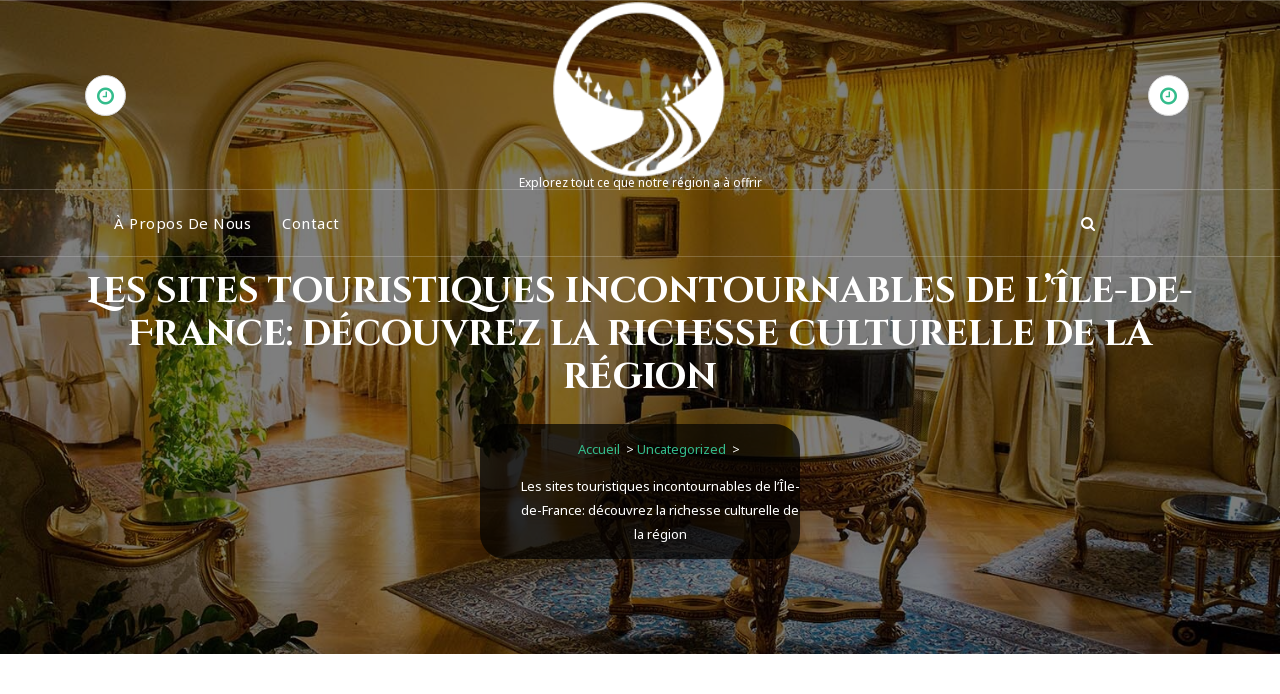

--- FILE ---
content_type: text/html; charset=UTF-8
request_url: https://ozouer-le-voulgis1.fr/uncategorized/tourisme-ile-de-france/
body_size: 21923
content:
<!DOCTYPE html>
<html lang="fr-FR">
	<head>
		<meta charset="UTF-8">
		<meta name="viewport" content="width=device-width, initial-scale=1">
		<link rel="profile" href="https://gmpg.org/xfn/11">
					<link rel="pingback" href="https://ozouer-le-voulgis1.fr/xmlrpc.php">
		
		<title>Les sites touristiques incontournables de l&rsquo;Île-de-France: découvrez la richesse culturelle de la région &#8211; ozouer-le-voulgis1.fr</title>
<meta name='robots' content='max-image-preview:large' />
<link rel='dns-prefetch' href='//stats.wp.com' />
<link rel='dns-prefetch' href='//fonts.googleapis.com' />
<link rel='preconnect' href='//i0.wp.com' />
<link rel='preconnect' href='//c0.wp.com' />
<link rel="alternate" type="application/rss+xml" title="ozouer-le-voulgis1.fr &raquo; Flux" href="https://ozouer-le-voulgis1.fr/feed/" />
<link rel="alternate" type="application/rss+xml" title="ozouer-le-voulgis1.fr &raquo; Flux des commentaires" href="https://ozouer-le-voulgis1.fr/comments/feed/" />
<link rel="alternate" type="application/rss+xml" title="ozouer-le-voulgis1.fr &raquo; Les sites touristiques incontournables de l&rsquo;Île-de-France: découvrez la richesse culturelle de la région Flux des commentaires" href="https://ozouer-le-voulgis1.fr/uncategorized/tourisme-ile-de-france/feed/" />
<link rel="alternate" title="oEmbed (JSON)" type="application/json+oembed" href="https://ozouer-le-voulgis1.fr/wp-json/oembed/1.0/embed?url=https%3A%2F%2Fozouer-le-voulgis1.fr%2Funcategorized%2Ftourisme-ile-de-france%2F" />
<link rel="alternate" title="oEmbed (XML)" type="text/xml+oembed" href="https://ozouer-le-voulgis1.fr/wp-json/oembed/1.0/embed?url=https%3A%2F%2Fozouer-le-voulgis1.fr%2Funcategorized%2Ftourisme-ile-de-france%2F&#038;format=xml" />
<style id='wp-img-auto-sizes-contain-inline-css' type='text/css'>
img:is([sizes=auto i],[sizes^="auto," i]){contain-intrinsic-size:3000px 1500px}
/*# sourceURL=wp-img-auto-sizes-contain-inline-css */
</style>
<style id='wp-emoji-styles-inline-css' type='text/css'>

	img.wp-smiley, img.emoji {
		display: inline !important;
		border: none !important;
		box-shadow: none !important;
		height: 1em !important;
		width: 1em !important;
		margin: 0 0.07em !important;
		vertical-align: -0.1em !important;
		background: none !important;
		padding: 0 !important;
	}
/*# sourceURL=wp-emoji-styles-inline-css */
</style>
<style id='wp-block-library-inline-css' type='text/css'>
:root{--wp-block-synced-color:#7a00df;--wp-block-synced-color--rgb:122,0,223;--wp-bound-block-color:var(--wp-block-synced-color);--wp-editor-canvas-background:#ddd;--wp-admin-theme-color:#007cba;--wp-admin-theme-color--rgb:0,124,186;--wp-admin-theme-color-darker-10:#006ba1;--wp-admin-theme-color-darker-10--rgb:0,107,160.5;--wp-admin-theme-color-darker-20:#005a87;--wp-admin-theme-color-darker-20--rgb:0,90,135;--wp-admin-border-width-focus:2px}@media (min-resolution:192dpi){:root{--wp-admin-border-width-focus:1.5px}}.wp-element-button{cursor:pointer}:root .has-very-light-gray-background-color{background-color:#eee}:root .has-very-dark-gray-background-color{background-color:#313131}:root .has-very-light-gray-color{color:#eee}:root .has-very-dark-gray-color{color:#313131}:root .has-vivid-green-cyan-to-vivid-cyan-blue-gradient-background{background:linear-gradient(135deg,#00d084,#0693e3)}:root .has-purple-crush-gradient-background{background:linear-gradient(135deg,#34e2e4,#4721fb 50%,#ab1dfe)}:root .has-hazy-dawn-gradient-background{background:linear-gradient(135deg,#faaca8,#dad0ec)}:root .has-subdued-olive-gradient-background{background:linear-gradient(135deg,#fafae1,#67a671)}:root .has-atomic-cream-gradient-background{background:linear-gradient(135deg,#fdd79a,#004a59)}:root .has-nightshade-gradient-background{background:linear-gradient(135deg,#330968,#31cdcf)}:root .has-midnight-gradient-background{background:linear-gradient(135deg,#020381,#2874fc)}:root{--wp--preset--font-size--normal:16px;--wp--preset--font-size--huge:42px}.has-regular-font-size{font-size:1em}.has-larger-font-size{font-size:2.625em}.has-normal-font-size{font-size:var(--wp--preset--font-size--normal)}.has-huge-font-size{font-size:var(--wp--preset--font-size--huge)}.has-text-align-center{text-align:center}.has-text-align-left{text-align:left}.has-text-align-right{text-align:right}.has-fit-text{white-space:nowrap!important}#end-resizable-editor-section{display:none}.aligncenter{clear:both}.items-justified-left{justify-content:flex-start}.items-justified-center{justify-content:center}.items-justified-right{justify-content:flex-end}.items-justified-space-between{justify-content:space-between}.screen-reader-text{border:0;clip-path:inset(50%);height:1px;margin:-1px;overflow:hidden;padding:0;position:absolute;width:1px;word-wrap:normal!important}.screen-reader-text:focus{background-color:#ddd;clip-path:none;color:#444;display:block;font-size:1em;height:auto;left:5px;line-height:normal;padding:15px 23px 14px;text-decoration:none;top:5px;width:auto;z-index:100000}html :where(.has-border-color){border-style:solid}html :where([style*=border-top-color]){border-top-style:solid}html :where([style*=border-right-color]){border-right-style:solid}html :where([style*=border-bottom-color]){border-bottom-style:solid}html :where([style*=border-left-color]){border-left-style:solid}html :where([style*=border-width]){border-style:solid}html :where([style*=border-top-width]){border-top-style:solid}html :where([style*=border-right-width]){border-right-style:solid}html :where([style*=border-bottom-width]){border-bottom-style:solid}html :where([style*=border-left-width]){border-left-style:solid}html :where(img[class*=wp-image-]){height:auto;max-width:100%}:where(figure){margin:0 0 1em}html :where(.is-position-sticky){--wp-admin--admin-bar--position-offset:var(--wp-admin--admin-bar--height,0px)}@media screen and (max-width:600px){html :where(.is-position-sticky){--wp-admin--admin-bar--position-offset:0px}}

/*# sourceURL=wp-block-library-inline-css */
</style><style id='wp-block-archives-inline-css' type='text/css'>
.wp-block-archives{box-sizing:border-box}.wp-block-archives-dropdown label{display:block}
/*# sourceURL=https://c0.wp.com/c/6.9/wp-includes/blocks/archives/style.min.css */
</style>
<style id='wp-block-categories-inline-css' type='text/css'>
.wp-block-categories{box-sizing:border-box}.wp-block-categories.alignleft{margin-right:2em}.wp-block-categories.alignright{margin-left:2em}.wp-block-categories.wp-block-categories-dropdown.aligncenter{text-align:center}.wp-block-categories .wp-block-categories__label{display:block;width:100%}
/*# sourceURL=https://c0.wp.com/c/6.9/wp-includes/blocks/categories/style.min.css */
</style>
<style id='wp-block-heading-inline-css' type='text/css'>
h1:where(.wp-block-heading).has-background,h2:where(.wp-block-heading).has-background,h3:where(.wp-block-heading).has-background,h4:where(.wp-block-heading).has-background,h5:where(.wp-block-heading).has-background,h6:where(.wp-block-heading).has-background{padding:1.25em 2.375em}h1.has-text-align-left[style*=writing-mode]:where([style*=vertical-lr]),h1.has-text-align-right[style*=writing-mode]:where([style*=vertical-rl]),h2.has-text-align-left[style*=writing-mode]:where([style*=vertical-lr]),h2.has-text-align-right[style*=writing-mode]:where([style*=vertical-rl]),h3.has-text-align-left[style*=writing-mode]:where([style*=vertical-lr]),h3.has-text-align-right[style*=writing-mode]:where([style*=vertical-rl]),h4.has-text-align-left[style*=writing-mode]:where([style*=vertical-lr]),h4.has-text-align-right[style*=writing-mode]:where([style*=vertical-rl]),h5.has-text-align-left[style*=writing-mode]:where([style*=vertical-lr]),h5.has-text-align-right[style*=writing-mode]:where([style*=vertical-rl]),h6.has-text-align-left[style*=writing-mode]:where([style*=vertical-lr]),h6.has-text-align-right[style*=writing-mode]:where([style*=vertical-rl]){rotate:180deg}
/*# sourceURL=https://c0.wp.com/c/6.9/wp-includes/blocks/heading/style.min.css */
</style>
<style id='wp-block-latest-comments-inline-css' type='text/css'>
ol.wp-block-latest-comments{box-sizing:border-box;margin-left:0}:where(.wp-block-latest-comments:not([style*=line-height] .wp-block-latest-comments__comment)){line-height:1.1}:where(.wp-block-latest-comments:not([style*=line-height] .wp-block-latest-comments__comment-excerpt p)){line-height:1.8}.has-dates :where(.wp-block-latest-comments:not([style*=line-height])),.has-excerpts :where(.wp-block-latest-comments:not([style*=line-height])){line-height:1.5}.wp-block-latest-comments .wp-block-latest-comments{padding-left:0}.wp-block-latest-comments__comment{list-style:none;margin-bottom:1em}.has-avatars .wp-block-latest-comments__comment{list-style:none;min-height:2.25em}.has-avatars .wp-block-latest-comments__comment .wp-block-latest-comments__comment-excerpt,.has-avatars .wp-block-latest-comments__comment .wp-block-latest-comments__comment-meta{margin-left:3.25em}.wp-block-latest-comments__comment-excerpt p{font-size:.875em;margin:.36em 0 1.4em}.wp-block-latest-comments__comment-date{display:block;font-size:.75em}.wp-block-latest-comments .avatar,.wp-block-latest-comments__comment-avatar{border-radius:1.5em;display:block;float:left;height:2.5em;margin-right:.75em;width:2.5em}.wp-block-latest-comments[class*=-font-size] a,.wp-block-latest-comments[style*=font-size] a{font-size:inherit}
/*# sourceURL=https://c0.wp.com/c/6.9/wp-includes/blocks/latest-comments/style.min.css */
</style>
<style id='wp-block-latest-posts-inline-css' type='text/css'>
.wp-block-latest-posts{box-sizing:border-box}.wp-block-latest-posts.alignleft{margin-right:2em}.wp-block-latest-posts.alignright{margin-left:2em}.wp-block-latest-posts.wp-block-latest-posts__list{list-style:none}.wp-block-latest-posts.wp-block-latest-posts__list li{clear:both;overflow-wrap:break-word}.wp-block-latest-posts.is-grid{display:flex;flex-wrap:wrap}.wp-block-latest-posts.is-grid li{margin:0 1.25em 1.25em 0;width:100%}@media (min-width:600px){.wp-block-latest-posts.columns-2 li{width:calc(50% - .625em)}.wp-block-latest-posts.columns-2 li:nth-child(2n){margin-right:0}.wp-block-latest-posts.columns-3 li{width:calc(33.33333% - .83333em)}.wp-block-latest-posts.columns-3 li:nth-child(3n){margin-right:0}.wp-block-latest-posts.columns-4 li{width:calc(25% - .9375em)}.wp-block-latest-posts.columns-4 li:nth-child(4n){margin-right:0}.wp-block-latest-posts.columns-5 li{width:calc(20% - 1em)}.wp-block-latest-posts.columns-5 li:nth-child(5n){margin-right:0}.wp-block-latest-posts.columns-6 li{width:calc(16.66667% - 1.04167em)}.wp-block-latest-posts.columns-6 li:nth-child(6n){margin-right:0}}:root :where(.wp-block-latest-posts.is-grid){padding:0}:root :where(.wp-block-latest-posts.wp-block-latest-posts__list){padding-left:0}.wp-block-latest-posts__post-author,.wp-block-latest-posts__post-date{display:block;font-size:.8125em}.wp-block-latest-posts__post-excerpt,.wp-block-latest-posts__post-full-content{margin-bottom:1em;margin-top:.5em}.wp-block-latest-posts__featured-image a{display:inline-block}.wp-block-latest-posts__featured-image img{height:auto;max-width:100%;width:auto}.wp-block-latest-posts__featured-image.alignleft{float:left;margin-right:1em}.wp-block-latest-posts__featured-image.alignright{float:right;margin-left:1em}.wp-block-latest-posts__featured-image.aligncenter{margin-bottom:1em;text-align:center}
/*# sourceURL=https://c0.wp.com/c/6.9/wp-includes/blocks/latest-posts/style.min.css */
</style>
<style id='wp-block-search-inline-css' type='text/css'>
.wp-block-search__button{margin-left:10px;word-break:normal}.wp-block-search__button.has-icon{line-height:0}.wp-block-search__button svg{height:1.25em;min-height:24px;min-width:24px;width:1.25em;fill:currentColor;vertical-align:text-bottom}:where(.wp-block-search__button){border:1px solid #ccc;padding:6px 10px}.wp-block-search__inside-wrapper{display:flex;flex:auto;flex-wrap:nowrap;max-width:100%}.wp-block-search__label{width:100%}.wp-block-search.wp-block-search__button-only .wp-block-search__button{box-sizing:border-box;display:flex;flex-shrink:0;justify-content:center;margin-left:0;max-width:100%}.wp-block-search.wp-block-search__button-only .wp-block-search__inside-wrapper{min-width:0!important;transition-property:width}.wp-block-search.wp-block-search__button-only .wp-block-search__input{flex-basis:100%;transition-duration:.3s}.wp-block-search.wp-block-search__button-only.wp-block-search__searchfield-hidden,.wp-block-search.wp-block-search__button-only.wp-block-search__searchfield-hidden .wp-block-search__inside-wrapper{overflow:hidden}.wp-block-search.wp-block-search__button-only.wp-block-search__searchfield-hidden .wp-block-search__input{border-left-width:0!important;border-right-width:0!important;flex-basis:0;flex-grow:0;margin:0;min-width:0!important;padding-left:0!important;padding-right:0!important;width:0!important}:where(.wp-block-search__input){appearance:none;border:1px solid #949494;flex-grow:1;font-family:inherit;font-size:inherit;font-style:inherit;font-weight:inherit;letter-spacing:inherit;line-height:inherit;margin-left:0;margin-right:0;min-width:3rem;padding:8px;text-decoration:unset!important;text-transform:inherit}:where(.wp-block-search__button-inside .wp-block-search__inside-wrapper){background-color:#fff;border:1px solid #949494;box-sizing:border-box;padding:4px}:where(.wp-block-search__button-inside .wp-block-search__inside-wrapper) .wp-block-search__input{border:none;border-radius:0;padding:0 4px}:where(.wp-block-search__button-inside .wp-block-search__inside-wrapper) .wp-block-search__input:focus{outline:none}:where(.wp-block-search__button-inside .wp-block-search__inside-wrapper) :where(.wp-block-search__button){padding:4px 8px}.wp-block-search.aligncenter .wp-block-search__inside-wrapper{margin:auto}.wp-block[data-align=right] .wp-block-search.wp-block-search__button-only .wp-block-search__inside-wrapper{float:right}
/*# sourceURL=https://c0.wp.com/c/6.9/wp-includes/blocks/search/style.min.css */
</style>
<style id='wp-block-group-inline-css' type='text/css'>
.wp-block-group{box-sizing:border-box}:where(.wp-block-group.wp-block-group-is-layout-constrained){position:relative}
/*# sourceURL=https://c0.wp.com/c/6.9/wp-includes/blocks/group/style.min.css */
</style>
<style id='global-styles-inline-css' type='text/css'>
:root{--wp--preset--aspect-ratio--square: 1;--wp--preset--aspect-ratio--4-3: 4/3;--wp--preset--aspect-ratio--3-4: 3/4;--wp--preset--aspect-ratio--3-2: 3/2;--wp--preset--aspect-ratio--2-3: 2/3;--wp--preset--aspect-ratio--16-9: 16/9;--wp--preset--aspect-ratio--9-16: 9/16;--wp--preset--color--black: #000000;--wp--preset--color--cyan-bluish-gray: #abb8c3;--wp--preset--color--white: #ffffff;--wp--preset--color--pale-pink: #f78da7;--wp--preset--color--vivid-red: #cf2e2e;--wp--preset--color--luminous-vivid-orange: #ff6900;--wp--preset--color--luminous-vivid-amber: #fcb900;--wp--preset--color--light-green-cyan: #7bdcb5;--wp--preset--color--vivid-green-cyan: #00d084;--wp--preset--color--pale-cyan-blue: #8ed1fc;--wp--preset--color--vivid-cyan-blue: #0693e3;--wp--preset--color--vivid-purple: #9b51e0;--wp--preset--gradient--vivid-cyan-blue-to-vivid-purple: linear-gradient(135deg,rgb(6,147,227) 0%,rgb(155,81,224) 100%);--wp--preset--gradient--light-green-cyan-to-vivid-green-cyan: linear-gradient(135deg,rgb(122,220,180) 0%,rgb(0,208,130) 100%);--wp--preset--gradient--luminous-vivid-amber-to-luminous-vivid-orange: linear-gradient(135deg,rgb(252,185,0) 0%,rgb(255,105,0) 100%);--wp--preset--gradient--luminous-vivid-orange-to-vivid-red: linear-gradient(135deg,rgb(255,105,0) 0%,rgb(207,46,46) 100%);--wp--preset--gradient--very-light-gray-to-cyan-bluish-gray: linear-gradient(135deg,rgb(238,238,238) 0%,rgb(169,184,195) 100%);--wp--preset--gradient--cool-to-warm-spectrum: linear-gradient(135deg,rgb(74,234,220) 0%,rgb(151,120,209) 20%,rgb(207,42,186) 40%,rgb(238,44,130) 60%,rgb(251,105,98) 80%,rgb(254,248,76) 100%);--wp--preset--gradient--blush-light-purple: linear-gradient(135deg,rgb(255,206,236) 0%,rgb(152,150,240) 100%);--wp--preset--gradient--blush-bordeaux: linear-gradient(135deg,rgb(254,205,165) 0%,rgb(254,45,45) 50%,rgb(107,0,62) 100%);--wp--preset--gradient--luminous-dusk: linear-gradient(135deg,rgb(255,203,112) 0%,rgb(199,81,192) 50%,rgb(65,88,208) 100%);--wp--preset--gradient--pale-ocean: linear-gradient(135deg,rgb(255,245,203) 0%,rgb(182,227,212) 50%,rgb(51,167,181) 100%);--wp--preset--gradient--electric-grass: linear-gradient(135deg,rgb(202,248,128) 0%,rgb(113,206,126) 100%);--wp--preset--gradient--midnight: linear-gradient(135deg,rgb(2,3,129) 0%,rgb(40,116,252) 100%);--wp--preset--font-size--small: 13px;--wp--preset--font-size--medium: 20px;--wp--preset--font-size--large: 36px;--wp--preset--font-size--x-large: 42px;--wp--preset--spacing--20: 0.44rem;--wp--preset--spacing--30: 0.67rem;--wp--preset--spacing--40: 1rem;--wp--preset--spacing--50: 1.5rem;--wp--preset--spacing--60: 2.25rem;--wp--preset--spacing--70: 3.38rem;--wp--preset--spacing--80: 5.06rem;--wp--preset--shadow--natural: 6px 6px 9px rgba(0, 0, 0, 0.2);--wp--preset--shadow--deep: 12px 12px 50px rgba(0, 0, 0, 0.4);--wp--preset--shadow--sharp: 6px 6px 0px rgba(0, 0, 0, 0.2);--wp--preset--shadow--outlined: 6px 6px 0px -3px rgb(255, 255, 255), 6px 6px rgb(0, 0, 0);--wp--preset--shadow--crisp: 6px 6px 0px rgb(0, 0, 0);}:where(.is-layout-flex){gap: 0.5em;}:where(.is-layout-grid){gap: 0.5em;}body .is-layout-flex{display: flex;}.is-layout-flex{flex-wrap: wrap;align-items: center;}.is-layout-flex > :is(*, div){margin: 0;}body .is-layout-grid{display: grid;}.is-layout-grid > :is(*, div){margin: 0;}:where(.wp-block-columns.is-layout-flex){gap: 2em;}:where(.wp-block-columns.is-layout-grid){gap: 2em;}:where(.wp-block-post-template.is-layout-flex){gap: 1.25em;}:where(.wp-block-post-template.is-layout-grid){gap: 1.25em;}.has-black-color{color: var(--wp--preset--color--black) !important;}.has-cyan-bluish-gray-color{color: var(--wp--preset--color--cyan-bluish-gray) !important;}.has-white-color{color: var(--wp--preset--color--white) !important;}.has-pale-pink-color{color: var(--wp--preset--color--pale-pink) !important;}.has-vivid-red-color{color: var(--wp--preset--color--vivid-red) !important;}.has-luminous-vivid-orange-color{color: var(--wp--preset--color--luminous-vivid-orange) !important;}.has-luminous-vivid-amber-color{color: var(--wp--preset--color--luminous-vivid-amber) !important;}.has-light-green-cyan-color{color: var(--wp--preset--color--light-green-cyan) !important;}.has-vivid-green-cyan-color{color: var(--wp--preset--color--vivid-green-cyan) !important;}.has-pale-cyan-blue-color{color: var(--wp--preset--color--pale-cyan-blue) !important;}.has-vivid-cyan-blue-color{color: var(--wp--preset--color--vivid-cyan-blue) !important;}.has-vivid-purple-color{color: var(--wp--preset--color--vivid-purple) !important;}.has-black-background-color{background-color: var(--wp--preset--color--black) !important;}.has-cyan-bluish-gray-background-color{background-color: var(--wp--preset--color--cyan-bluish-gray) !important;}.has-white-background-color{background-color: var(--wp--preset--color--white) !important;}.has-pale-pink-background-color{background-color: var(--wp--preset--color--pale-pink) !important;}.has-vivid-red-background-color{background-color: var(--wp--preset--color--vivid-red) !important;}.has-luminous-vivid-orange-background-color{background-color: var(--wp--preset--color--luminous-vivid-orange) !important;}.has-luminous-vivid-amber-background-color{background-color: var(--wp--preset--color--luminous-vivid-amber) !important;}.has-light-green-cyan-background-color{background-color: var(--wp--preset--color--light-green-cyan) !important;}.has-vivid-green-cyan-background-color{background-color: var(--wp--preset--color--vivid-green-cyan) !important;}.has-pale-cyan-blue-background-color{background-color: var(--wp--preset--color--pale-cyan-blue) !important;}.has-vivid-cyan-blue-background-color{background-color: var(--wp--preset--color--vivid-cyan-blue) !important;}.has-vivid-purple-background-color{background-color: var(--wp--preset--color--vivid-purple) !important;}.has-black-border-color{border-color: var(--wp--preset--color--black) !important;}.has-cyan-bluish-gray-border-color{border-color: var(--wp--preset--color--cyan-bluish-gray) !important;}.has-white-border-color{border-color: var(--wp--preset--color--white) !important;}.has-pale-pink-border-color{border-color: var(--wp--preset--color--pale-pink) !important;}.has-vivid-red-border-color{border-color: var(--wp--preset--color--vivid-red) !important;}.has-luminous-vivid-orange-border-color{border-color: var(--wp--preset--color--luminous-vivid-orange) !important;}.has-luminous-vivid-amber-border-color{border-color: var(--wp--preset--color--luminous-vivid-amber) !important;}.has-light-green-cyan-border-color{border-color: var(--wp--preset--color--light-green-cyan) !important;}.has-vivid-green-cyan-border-color{border-color: var(--wp--preset--color--vivid-green-cyan) !important;}.has-pale-cyan-blue-border-color{border-color: var(--wp--preset--color--pale-cyan-blue) !important;}.has-vivid-cyan-blue-border-color{border-color: var(--wp--preset--color--vivid-cyan-blue) !important;}.has-vivid-purple-border-color{border-color: var(--wp--preset--color--vivid-purple) !important;}.has-vivid-cyan-blue-to-vivid-purple-gradient-background{background: var(--wp--preset--gradient--vivid-cyan-blue-to-vivid-purple) !important;}.has-light-green-cyan-to-vivid-green-cyan-gradient-background{background: var(--wp--preset--gradient--light-green-cyan-to-vivid-green-cyan) !important;}.has-luminous-vivid-amber-to-luminous-vivid-orange-gradient-background{background: var(--wp--preset--gradient--luminous-vivid-amber-to-luminous-vivid-orange) !important;}.has-luminous-vivid-orange-to-vivid-red-gradient-background{background: var(--wp--preset--gradient--luminous-vivid-orange-to-vivid-red) !important;}.has-very-light-gray-to-cyan-bluish-gray-gradient-background{background: var(--wp--preset--gradient--very-light-gray-to-cyan-bluish-gray) !important;}.has-cool-to-warm-spectrum-gradient-background{background: var(--wp--preset--gradient--cool-to-warm-spectrum) !important;}.has-blush-light-purple-gradient-background{background: var(--wp--preset--gradient--blush-light-purple) !important;}.has-blush-bordeaux-gradient-background{background: var(--wp--preset--gradient--blush-bordeaux) !important;}.has-luminous-dusk-gradient-background{background: var(--wp--preset--gradient--luminous-dusk) !important;}.has-pale-ocean-gradient-background{background: var(--wp--preset--gradient--pale-ocean) !important;}.has-electric-grass-gradient-background{background: var(--wp--preset--gradient--electric-grass) !important;}.has-midnight-gradient-background{background: var(--wp--preset--gradient--midnight) !important;}.has-small-font-size{font-size: var(--wp--preset--font-size--small) !important;}.has-medium-font-size{font-size: var(--wp--preset--font-size--medium) !important;}.has-large-font-size{font-size: var(--wp--preset--font-size--large) !important;}.has-x-large-font-size{font-size: var(--wp--preset--font-size--x-large) !important;}
/*# sourceURL=global-styles-inline-css */
</style>

<style id='classic-theme-styles-inline-css' type='text/css'>
/*! This file is auto-generated */
.wp-block-button__link{color:#fff;background-color:#32373c;border-radius:9999px;box-shadow:none;text-decoration:none;padding:calc(.667em + 2px) calc(1.333em + 2px);font-size:1.125em}.wp-block-file__button{background:#32373c;color:#fff;text-decoration:none}
/*# sourceURL=/wp-includes/css/classic-themes.min.css */
</style>
<link rel='stylesheet' id='cptch_stylesheet-css' href='https://ozouer-le-voulgis1.fr/wp-content/plugins/captcha-bws/css/front_end_style.css?ver=5.2.7' type='text/css' media='all' />
<link rel='stylesheet' id='dashicons-css' href='https://c0.wp.com/c/6.9/wp-includes/css/dashicons.min.css' type='text/css' media='all' />
<link rel='stylesheet' id='cptch_desktop_style-css' href='https://ozouer-le-voulgis1.fr/wp-content/plugins/captcha-bws/css/desktop_style.css?ver=5.2.7' type='text/css' media='all' />
<link rel='stylesheet' id='bootstrap-min-css' href='https://ozouer-le-voulgis1.fr/wp-content/themes/aravalli/assets/css/bootstrap.min.css?ver=6.9' type='text/css' media='all' />
<link rel='stylesheet' id='owl-carousel-min-css' href='https://ozouer-le-voulgis1.fr/wp-content/themes/aravalli/assets/css/owl.carousel.min.css?ver=6.9' type='text/css' media='all' />
<link rel='stylesheet' id='owl-theme-default-min-css' href='https://ozouer-le-voulgis1.fr/wp-content/themes/aravalli/assets/css/owl.theme.default.min.css?ver=6.9' type='text/css' media='all' />
<link rel='stylesheet' id='font-awesome-css' href='https://ozouer-le-voulgis1.fr/wp-content/themes/aravalli/assets/css/fonts/font-awesome/css/font-awesome.min.css?ver=6.9' type='text/css' media='all' />
<link rel='stylesheet' id='animate-css' href='https://ozouer-le-voulgis1.fr/wp-content/themes/aravalli/assets/css/animate.css?ver=6.9' type='text/css' media='all' />
<link rel='stylesheet' id='aravalli-editor-style-css' href='https://ozouer-le-voulgis1.fr/wp-content/themes/aravalli/assets/css/editor-style.css?ver=6.9' type='text/css' media='all' />
<link rel='stylesheet' id='aravalli-menus-css' href='https://ozouer-le-voulgis1.fr/wp-content/themes/aravalli/assets/css/menu.css?ver=6.9' type='text/css' media='all' />
<link rel='stylesheet' id='aravalli-widgets-css' href='https://ozouer-le-voulgis1.fr/wp-content/themes/aravalli/assets/css/widgets.css?ver=6.9' type='text/css' media='all' />
<link rel='stylesheet' id='aravalli-main-css' href='https://ozouer-le-voulgis1.fr/wp-content/themes/aravalli/assets/css/main.css?ver=6.9' type='text/css' media='all' />
<link rel='stylesheet' id='aravalli-typography-css' href='https://ozouer-le-voulgis1.fr/wp-content/themes/aravalli/assets/css/typography/typography.css?ver=6.9' type='text/css' media='all' />
<link rel='stylesheet' id='aravalli-style-css' href='https://ozouer-le-voulgis1.fr/wp-content/themes/arbuda/style.css?ver=6.9' type='text/css' media='all' />
<style id='aravalli-style-inline-css' type='text/css'>
.breadcrumbs {
					min-height: 236px;
				}
.footer-wrapper {
						background-image: url(https://ozouer-le-voulgis1.fr/wp-content/themes/aravalli/assets/images/rooms-bg.jpg);
					}

/*# sourceURL=aravalli-style-inline-css */
</style>
<link rel='stylesheet' id='aravalli-fonts-css' href='//fonts.googleapis.com/css?family=Mulish%3Awght%40400%3B600%3B700%3B900%7CCinzel%2BDecorative%3A400%2C700%2C900%7CCinzel%3A400%2C700%2C900%7CNoto%2BSans%3A400%2C400i%2C700%2C700i&#038;subset=latin%2Clatin-ext' type='text/css' media='all' />
<link rel='stylesheet' id='aravalli-parent-style-css' href='https://ozouer-le-voulgis1.fr/wp-content/themes/aravalli/style.css?ver=6.9' type='text/css' media='all' />
<link rel='stylesheet' id='arbuda-style-css' href='https://ozouer-le-voulgis1.fr/wp-content/themes/arbuda/style.css?ver=6.9' type='text/css' media='all' />
<link rel='stylesheet' id='arbuda-color-default-css' href='https://ozouer-le-voulgis1.fr/wp-content/themes/arbuda/assets/css/color/default.css?ver=6.9' type='text/css' media='all' />
<link rel='stylesheet' id='arbuda-media-query-css' href='https://ozouer-le-voulgis1.fr/wp-content/themes/arbuda/assets/css/responsive.css?ver=6.9' type='text/css' media='all' />
<script type="text/javascript" src="https://c0.wp.com/c/6.9/wp-includes/js/jquery/jquery.min.js" id="jquery-core-js"></script>
<script type="text/javascript" src="https://c0.wp.com/c/6.9/wp-includes/js/jquery/jquery-migrate.min.js" id="jquery-migrate-js"></script>
<script type="text/javascript" src="https://ozouer-le-voulgis1.fr/wp-content/themes/aravalli/assets/js/owl.carousel.min.js?ver=1" id="owl-carousel-js"></script>
<script type="text/javascript" src="https://ozouer-le-voulgis1.fr/wp-content/themes/aravalli/assets/js/owl.carousel2.thumbs.min.js?ver=1" id="owl-carousel-thumb-js"></script>
<script type="text/javascript" src="https://ozouer-le-voulgis1.fr/wp-content/themes/aravalli/assets/js/jquery.meanmenu.min.js?ver=1" id="jquery-meanmenu-js"></script>
<link rel="https://api.w.org/" href="https://ozouer-le-voulgis1.fr/wp-json/" /><link rel="alternate" title="JSON" type="application/json" href="https://ozouer-le-voulgis1.fr/wp-json/wp/v2/posts/97" /><link rel="EditURI" type="application/rsd+xml" title="RSD" href="https://ozouer-le-voulgis1.fr/xmlrpc.php?rsd" />
<meta name="generator" content="WordPress 6.9" />
<link rel="canonical" href="https://ozouer-le-voulgis1.fr/uncategorized/tourisme-ile-de-france/" />
<link rel='shortlink' href='https://ozouer-le-voulgis1.fr/?p=97' />
	<style>img#wpstats{display:none}</style>
		<link rel="apple-touch-icon" sizes="144x144" href="/wp-content/uploads/fbrfg/apple-touch-icon.png">
<link rel="icon" type="image/png" sizes="32x32" href="/wp-content/uploads/fbrfg/favicon-32x32.png">
<link rel="icon" type="image/png" sizes="16x16" href="/wp-content/uploads/fbrfg/favicon-16x16.png">
<link rel="manifest" href="/wp-content/uploads/fbrfg/site.webmanifest">
<link rel="shortcut icon" href="/wp-content/uploads/fbrfg/favicon.ico">
<meta name="msapplication-TileColor" content="#da532c">
<meta name="msapplication-config" content="/wp-content/uploads/fbrfg/browserconfig.xml">
<meta name="theme-color" content="#ffffff">	<style type="text/css">
			body .header h4.site-title,
		body .header p.site-description {
			color: #ffffff;
		}
		</style>
		</head>


<body class="wp-singular post-template-default single single-post postid-97 single-format-standard wp-custom-logo wp-theme-aravalli wp-child-theme-arbuda header-transparent">
<div id="page" class="site">
	<a class="skip-link screen-reader-text" href="#content">Aller au contenu</a>
	
		
		
<header id="header-section" class="header header-theme">
		<!--===// Start: Contact Widget & Logo
	=================================-->
	<div id="header-widget-bar" class="header-widget-info d-none d-lg-block">
		<div class="container">
			<div class="header-wrapper">    
								<div class="flex-filled">
					<div class="header-info left">
						<div class="header-item widget-left">
							<div class="info-item">
																	<div class="info-icon">
										<i class="fa fa-clock-o"></i>
									</div>
																<div class="info-content">
																										</div>
							</div>
						</div>
					</div>
				</div>
								<div class="flex-filled">
					<div class="logo text-center">
						<a href="https://ozouer-le-voulgis1.fr/" class="custom-logo-link" rel="home"><img width="150" height="150" src="https://i0.wp.com/ozouer-le-voulgis1.fr/wp-content/uploads/2023/04/circleLandscape.png?fit=150%2C150&amp;ssl=1" class="custom-logo" alt="ozouer-le-voulgis1.fr" decoding="async" /></a>														<p class="site-description">Explorez tout ce que notre région a à offrir</p>
											</div>
				</div>
								<div class="flex-filled">
					<div class="header-info right">
						<div class="header-item widget-right">
							<div class="info-item">
																	<div class="info-icon">
										<i class="fa fa-clock-o"></i>
									</div>
																<div class="info-content">
																										</div>
							</div>
						</div>
					</div>
				</div>
							</div>
		</div>
	</div>
	<!--===// End: Contact Widget & Logo
	=================================-->

	<!--===// Start: Navigation
	=================================-->
	<div class="navigation d-none d-lg-block sticky-nav">
		<div class="container">
			<div class="row">
				<div class="col-md-12">
					<div class="theme-menu">
						<nav class="menubar">
							<ul id="menu-primary-menu" class="menu-wrap"><li itemscope="itemscope" itemtype="https://www.schema.org/SiteNavigationElement" id="menu-item-16" class="menu-item menu-item-type-post_type menu-item-object-page menu-item-16 nav-item"><a title="À propos de nous" href="https://ozouer-le-voulgis1.fr/about/" class="nav-link">À propos de nous</a></li>
<li itemscope="itemscope" itemtype="https://www.schema.org/SiteNavigationElement" id="menu-item-37" class="menu-item menu-item-type-post_type menu-item-object-page menu-item-37 nav-item"><a title="Contact" href="https://ozouer-le-voulgis1.fr/contact/" class="nav-link">Contact</a></li>
</ul>   
						</nav>
						<div class="menu-right">
							<ul class="wrap-right">
																	<li class="search-button">
										<a href="javascript:void(0)" id="view-search-btn" class="view-popup"><i class="fa fa-search"></i></a>
									</li>
									<!-- Quik search -->
										<div class="view-search-btn view-search">
											<form method="get" class="view-search-form" action="https://ozouer-le-voulgis1.fr/">
												<input name="s" type="search" class="form-control search-field sb-field" placeholder="Saisissez votre recherche">
												<a href="javascript:void(0)" class="view-search-remove search-submit"></a>
											</form>
										</div>
									<!-- // -->
																									<li class="menu-item">
										<a href="" class="bt-primary bt-effect-1"></a>
									</li>
									
							</ul>
						</div>
					</div>
				</div>
			</div>
		</div>
	</div>
	<!--===// End:  Navigation
	=================================-->

	<!--===// Start: Mobile Toggle
	 =================================-->
	<div class="theme-mobile-menu d-lg-none sticky-nav">
		<div class="flex-filled headtop-mobi">
			<a href="javascript:void(0)" class="header-sidebar-toggle"><span></span></a>
		</div>
		<div id="mob-h-top" class="mobi-head-top animated"></div>
		<div class="flex-filled mobile-logo">
			<a href="https://ozouer-le-voulgis1.fr/" class="custom-logo-link" rel="home"><img width="150" height="150" src="https://i0.wp.com/ozouer-le-voulgis1.fr/wp-content/uploads/2023/04/circleLandscape.png?fit=150%2C150&amp;ssl=1" class="custom-logo" alt="ozouer-le-voulgis1.fr" decoding="async" /></a>								<p class="site-description">Explorez tout ce que notre région a à offrir</p>
					</div>
		<div class="flex-filled">
			<div class="mobi-rightbar">                    
				<div class="menu-toggle">
					<div class="hamburger-menu">
						<a href="javascript:void(0);" class="menutogglebtn">
							<div class="top-bun"></div>
							<div class="meat"></div>
							<div class="bottom-bun"></div>
						</a>
					</div>
				</div>
			</div>
		</div>
		<div id="mobile-m" class="mobile-menu">
			<div class="mobile-menus">
				<a href="javascript:void(0)" class="close-menu"></a>
				<div class="mobi-head-cart"></div>
			</div>
		</div>
	</div>
	<!--===// End: Mobile Toggle
	=================================-->
</header>
<section id="breadcrumbs">
	<div class="breadcrumbs breadcrumb-center" style="background-image:url('https://ozouer-le-voulgis1.fr/wp-content/themes/aravalli/assets/images/rooms-bg.jpg');background-attachment:scroll">
		 <div class="container">
			<div class="page-title">
					<h2>
						Les sites touristiques incontournables de l&rsquo;Île-de-France: découvrez la richesse culturelle de la région					</h2>
			</div>
			<ul class="crumb">
				<li><a href="https://ozouer-le-voulgis1.fr">Accueil</a> &nbsp&gt;&nbsp<a href="https://ozouer-le-voulgis1.fr/category/uncategorized/">Uncategorized</a> &nbsp&gt;&nbsp<li class="active">Les sites touristiques incontournables de l&rsquo;Île-de-France: découvrez la richesse culturelle de la région</li></li>			</ul>
		</div>
	</div>
</section>
		
	<div id="content" class="aravalli-content">
	<div id="blog-single" class="blog-section sec-default">
	<div class="container">
		<div class="row">	
			<div class="col-lg-8 col-md-12 mb-5 mb-lg-0">
			   											<article class="blog-post blog-horizontal mb-5">
			<div class="post-thumbnail">
		   <a href="javascript:void(0)" class="img-responsive">
				<img width="266" height="190" src="https://ozouer-le-voulgis1.fr/wp-content/uploads/2023/03/tourisme-ile-de-france-95.jpg" class="attachment-post-thumbnail size-post-thumbnail wp-post-image" alt="" decoding="async" fetchpriority="high" />			</a>
		</div>
		<div class="post-content">
		<div class="post-content-inner">
			<ul class="meta-blog">
				<li><a href="javascrip:void(0)"><a href="https://ozouer-le-voulgis1.fr/category/uncategorized/" rel="category tag">Uncategorized</a></a></li>
								<li><span>Publié par</span> <img src="https://secure.gravatar.com/avatar/?s=96&#038;d=mm&#038;r=g" alt=""></li>
			</ul>
			<h5 class="post-title">Les sites touristiques incontournables de l&rsquo;Île-de-France: découvrez la richesse culturelle de la région</h5><p>
L&rsquo;Île-de-France est une région riche en histoire, en culture et en patrimoine. Avec Paris comme centre névralgique, la région offre une multitude de sites touristiques à découvrir.
</p>
</p>
<p>
La ville de Paris est l&rsquo;une des destinations les plus populaires au monde. Avec ses monuments emblématiques tels que la Tour Eiffel, l&rsquo;Arc de Triomphe et Notre-Dame, Paris attire des millions de touristes chaque année. La ville est également connue pour ses musées renommés tels que le Louvre et le Musée d&rsquo;Orsay, ainsi que pour ses quartiers pittoresques tels que Montmartre et Le Marais.
</p>
</p>
<p>
En dehors de Paris, la région Île-de-France regorge également d&rsquo;autres sites touristiques à découvrir. Le Château de Versailles, situé à seulement 20 kilomètres de Paris, est un exemple parfait. Ce palais somptueux était autrefois la résidence des rois français et il est maintenant ouvert au public pour admirer son architecture remarquable et ses jardins magnifiques.
</p>
</p>
<p>
La forêt de Fontainebleau est un autre site incontournable dans la région Île-de-France. Cette forêt immense couvre plus de 25 000 hectares et offre une multitude d&rsquo;activités telles que l&rsquo;escalade, la randonnée pédestre et le VTT.
</p>
</p>
<p>
Les villes historiques telles que Provins et Senlis offrent également une expérience unique pour les visiteurs qui cherchent à découvrir le patrimoine médiéval français. Les villes sont célèbres pour leurs remparts bien préservés, leurs églises gothiques impressionnantes et leurs marchés animés.
</p>
</p>
<p>
Enfin, la région Île-de-France propose également une gastronomie renommée avec des plats traditionnels tels que le fromage Brie de Meaux ou encore les macarons Ladurée.
</p>
</p>
<p>
En somme, l&rsquo;Île-de-France est une destination touristique incontournable pour tous ceux qui cherchent à découvrir la richesse culturelle française. Avec ses monuments emblématiques, ses villes historiques charmantes et sa gastronomie délicieuse, cette région a tout pour plaire aux visiteurs du monde entier.
</p>
<p>&nbsp;</p>
<h2> 9 questions fréquemment posées sur le tourisme en Île-de-France </h2>
<ol>
<li><a href='#quels-sont-les-principaux-sites-touristiques-a-visiter-en-ile-de-france'> Quels sont les principaux sites touristiques à visiter en Île-de-France ? </a></li>
<li><a href='#quelle-est-la-meilleure-periode-pour-visiter-lile-de-france'> Quelle est la meilleure période pour visiter l&rsquo;Île-de-France ? </a></li>
<li><a href='#ou-puis-je-trouver-des-informations-sur-les-hotels-et-restaurants-de-lile-de-france'> Où puis-je trouver des informations sur les hôtels et restaurants de l&rsquo;Île-de-France ? </a></li>
<li><a href='#quelles-sont-les-activites-a-faire-en-ile-de-france'> Quelles sont les activités à faire en Île-de-France ? </a></li>
<li><a href='#comment-se-deplacer-dans-lile-de-france'> Comment se déplacer dans l&rsquo;Île-de France ? </a></li>
<li><a href='#ou-trouver-des-informations-sur-les-prix-des-billets-dentree-aux-attractions-touristiques-en-ile-de-france'> Où trouver des informations sur les prix des billets d&rsquo;entrée aux attractions touristiques en Île de France? </a></li>
<li><a href='#quel-est-le-meilleur-moyen-de-planifier-un-voyage-a-travers-lile-de-france'> Quel est le meilleur moyen de planifier un voyage à travers l’île de France? </a></li>
<li><a href='#quelles-sont-les-principales-attractions-culturelles-et-historiques-disponibles-en-ile-de-france'> Quelles sont les principales attractions culturelles et historiques disponibles en île de France? </a></li>
<li><a href='#comment-puis-je-obtenir-une-carte-touristique-gratuite-pour-visiter-lile-de-france'> Comment puis je obtenir une carte touristique gratuite pour visiter l’île de France? </a></li>
</ol>
<h3 id='quels-sont-les-principaux-sites-touristiques-a-visiter-en-ile-de-france'>
Quels sont les principaux sites touristiques à visiter en Île-de-France ?<br />
</h3>
<p>
L&rsquo;Île-de-France est une région riche en histoire, en culture et en patrimoine. Voici quelques-uns des principaux sites touristiques à visiter :
</p>
</p>
<ol>
<li>Paris : la ville lumière est un incontournable avec ses monuments emblématiques tels que la Tour Eiffel, l&rsquo;Arc de Triomphe, la Cathédrale Notre-Dame, le Musée du Louvre et bien plus encore.</li>
<li>Château de Versailles : ce palais somptueux était autrefois la résidence des rois français et il est maintenant ouvert au public pour admirer son architecture remarquable et ses jardins magnifiques.</li>
<li>Forêt de Fontainebleau : cette immense forêt couvre plus de 25 000 hectares et offre une multitude d&rsquo;activités telles que l&rsquo;escalade, la randonnée pédestre et le VTT.</li>
<li>Disneyland Paris : ce parc d&rsquo;attractions est un lieu idéal pour les familles avec ses manèges, ses spectacles et ses personnages Disney préférés.</li>
<li>Parc Astérix : un autre parc d&rsquo;attractions populaire qui propose des attractions à sensations fortes inspirées de l&rsquo;univers d&rsquo;Astérix et Obélix.</li>
<li>Cité médiévale de Provins : cette ville historique est célèbre pour ses remparts bien préservés, ses églises gothiques impressionnantes et son marché animé.</li>
<li>Basilique cathédrale de Saint-Denis : cette basilique gothique était autrefois le lieu de sépulture des rois français et elle abrite maintenant leurs tombeaux somptueux.</li>
<li>Musée d&rsquo;Orsay : situé dans une ancienne gare ferroviaire, ce musée abrite une collection impressionnante d&rsquo;œuvres d&rsquo;art impressionnistes et post-impressionnistes.</li>
<li>Musée Rodin : ce musée abrite une collection impressionnante des œuvres du célèbre sculpteur Auguste Rodin.</li>
<li>Vallée de Chevreuse : cette belle vallée offre des paysages magnifiques avec ses collines verdoyantes, ses châteaux charmants et ses petits villages pittoresques.</li>
</ol>
<p>
En somme, l&rsquo;Île-de-France regorge de sites touristiques fascinants qui raviront les visiteurs du monde entier.
</p>
<h3 id='quelle-est-la-meilleure-periode-pour-visiter-lile-de-france'>
Quelle est la meilleure période pour visiter l&rsquo;Île-de-France ?<br />
</h3>
<p>
La meilleure période pour visiter l&rsquo;Île-de-France dépend des préférences personnelles de chaque visiteur. Voici quelques informations utiles pour vous aider à planifier votre voyage :
</p>
</p>
<p>
Le printemps (de mars à mai) est une période populaire pour visiter la région, car le temps est doux et agréable. Les jardins et les parcs sont en fleurs et les terrasses des cafés sont animées.
</p>
</p>
<p>
L&rsquo;été (de juin à août) est également une période populaire, mais il peut faire très chaud et les sites touristiques peuvent être bondés. Cependant, c&rsquo;est l&rsquo;occasion de profiter des nombreuses activités en plein air proposées dans la région.
</p>
</p>
<p>
L&rsquo;automne (de septembre à novembre) est une période idéale pour éviter les foules et profiter des couleurs automnales dans les parcs et les forêts de la région.
</p>
</p>
<p>
L&rsquo;hiver (de décembre à février) peut être froid, mais c&rsquo;est également une période magique pour visiter Paris avec ses marchés de Noël et ses décorations festives.
</p>
</p>
<p>
En résumé, la meilleure période pour visiter l&rsquo;Île-de-France dépend de vos préférences personnelles en matière de climat, d&rsquo;affluence touristique et d&rsquo;activités proposées. Quelle que soit la saison choisie, cette région offre toujours quelque chose d&rsquo;intéressant à découvrir !
</p>
<h3 id='ou-puis-je-trouver-des-informations-sur-les-hotels-et-restaurants-de-lile-de-france'>
Où puis-je trouver des informations sur les hôtels et restaurants de l&rsquo;Île-de-France ?<br />
</h3>
<p>
Il existe plusieurs sources d&rsquo;informations pour trouver des hôtels et restaurants en Île-de-France :
</p>
</p>
<ol>
<li>Les sites de réservation en ligne : Des sites tels que Booking.com, TripAdvisor ou Expedia offrent une large sélection d&rsquo;hôtels et de restaurants en Île-de-France, avec des avis et des commentaires de clients précédents pour vous aider à faire votre choix.</li>
<li>Les guides touristiques : Les guides touristiques tels que le Guide du Routard, le Lonely Planet ou le Michelin proposent également des recommandations pour les hôtels et les restaurants en Île-de-France. Ils offrent souvent des informations détaillées sur les établissements, ainsi que des cartes et des itinéraires pour vous aider à planifier votre voyage.</li>
<li>Les offices de tourisme : Les offices de tourisme locaux sont également une excellente source d&rsquo;informations pour trouver des hôtels et restaurants en Île-de-France. Ils peuvent vous fournir des brochures, des cartes ainsi que des conseils personnalisés pour vous aider à planifier votre séjour.</li>
<li>Les réseaux sociaux : Les réseaux sociaux tels que Facebook ou Instagram peuvent également être utiles pour trouver des recommandations d&rsquo;hôtels et de restaurants en Île-de-France. Vous pouvez consulter les avis et commentaires laissés par d&rsquo;autres utilisateurs ou demander directement à vos amis s&rsquo;ils ont des recommandations.</li>
</ol>
<p>
En somme, il existe plusieurs sources d&rsquo;informations pour trouver les meilleurs hôtels et restaurants en Île-de-France. Il est important de faire vos recherches à l&rsquo;avance afin de trouver l&rsquo;établissement qui convient le mieux à vos besoins et à votre budget.
</p>
<h3 id='quelles-sont-les-activites-a-faire-en-ile-de-france'>
Quelles sont les activités à faire en Île-de-France ?<br />
</h3>
<p>
Il y a une multitude d&rsquo;activités à faire en Île-de-France, que vous soyez un touriste ou un résident local. Voici quelques-unes des activités les plus populaires dans la région :
</p>
</p>
<ol>
<li>Visiter les monuments emblématiques de Paris : La Tour Eiffel, l&rsquo;Arc de Triomphe, Notre-Dame, le Sacré-Cœur et bien d&rsquo;autres monuments iconiques sont à visiter dans la ville lumière.</li>
<li>Découvrir les musées renommés de Paris : Le Louvre, le Musée d&rsquo;Orsay, le Centre Pompidou et bien d&rsquo;autres musées sont des incontournables pour tout amateur d&rsquo;art.</li>
<li>Se promener dans les quartiers pittoresques de Paris : Montmartre, Le Marais et Saint-Germain-des-Prés sont des quartiers charmants à explorer pour découvrir l&rsquo;atmosphère unique de la ville.</li>
<li>Se détendre dans les jardins et parcs de la ville : Le Jardin du Luxembourg, le Parc des Buttes-Chaumont et le Bois de Vincennes offrent une évasion verte au cœur de la ville.</li>
<li>Explorer les châteaux environnants : Le Château de Versailles est un incontournable mais il y a également d&rsquo;autres châteaux tels que Chantilly ou Fontainebleau qui valent le détour.</li>
<li>Faire du shopping dans les grands magasins parisiens : Les Galeries Lafayette et Le Printemps sont deux grands magasins célèbres pour leur architecture remarquable et leur offre shopping variée.</li>
<li>Déguster la gastronomie française : Que ce soit dans un restaurant étoilé Michelin ou dans une brasserie typique parisienne, il y a toujours quelque chose à découvrir en termes de cuisine française.</li>
<li>Profiter des événements culturels : De nombreux événements ont lieu tout au long de l&rsquo;année tels que la Fête de la Musique en été ou encore Noël à Paris en décembre.</li>
<li>Se balader en forêt : La forêt de Fontainebleau offre une multitude d&rsquo;activités telles que l&rsquo;escalade ou encore la randonnée pédestre pour se ressourcer au grand air.</li>
<li>Visiter les villes historiques environnantes telles que Provins ou Senlis pour découvrir le patrimoine médiéval français.</li>
</ol>
<p>
En somme, il y a tellement d&rsquo;activités à faire en Île-de-France qu&rsquo;il est impossible de toutes les citer ! Que vous soyez intéressé par l&rsquo;histoire, l&rsquo;art, la nature ou encore la gastronomie française, cette région a tout pour plaire aux visiteurs du monde entier.
</p>
<h3 id='comment-se-deplacer-dans-lile-de-france'>
Comment se déplacer dans l&rsquo;Île-de France ?<br />
</h3>
<p>
L&rsquo;Île-de-France dispose d&rsquo;un excellent réseau de transport en commun, ce qui facilite les déplacements dans la région. Voici quelques options pour se déplacer dans l&rsquo;Île-de-France :
</p>
</p>
<ol>
<li>Métro et RER : Le métro de Paris est l&rsquo;un des systèmes de transport en commun les plus étendus et les plus efficaces au monde. Il y a 16 lignes de métro qui desservent la ville et ses environs, ainsi que cinq lignes de RER (Réseau Express Régional) qui relient Paris aux villes environnantes.</li>
<li>Bus : Les bus sont une autre option pour se déplacer dans la région Île-de-France. Le réseau de bus est bien développé et couvre toutes les villes et villages de la région.</li>
<li>Trains : Les trains sont un moyen pratique pour se déplacer entre les villes d&rsquo;Île-de-France. La SNCF (Société Nationale des Chemins de Fer Français) propose des trains régionaux qui relient Paris aux villes environnantes.</li>
<li>Vélos : Le vélo est une option populaire pour explorer Paris et ses environs. La ville dispose d&rsquo;un système de vélos en libre-service appelé « Vélib », tandis que certaines villes ont également leur propre système de vélos en libre-service.</li>
<li>Voiture : Si vous préférez conduire, louer une voiture peut être une option pratique pour explorer la région Île-de-France, surtout si vous voulez visiter des endroits éloignés du centre-ville.</li>
</ol>
<p>
En résumé, l&rsquo;Île-de-France offre plusieurs options pour se déplacer dans la région, allant du métro rapide aux bus locaux en passant par les trains régionaux et les vélos en libre-service. Chacune de ces options offre ses avantages, alors choisissez celle qui convient le mieux à vos besoins pour découvrir cette belle région française !
</p>
<h3 id='ou-trouver-des-informations-sur-les-prix-des-billets-dentree-aux-attractions-touristiques-en-ile-de-france'>
Où trouver des informations sur les prix des billets d&rsquo;entrée aux attractions touristiques en Île de France?<br />
</h3>
<p>
Il existe plusieurs sources pour trouver des informations sur les prix des billets d&rsquo;entrée aux attractions touristiques en Île-de-France :
</p>
</p>
<ol>
<li>Les sites web officiels des attractions touristiques : La plupart des sites touristiques ont leur propre site web où vous pouvez trouver toutes les informations nécessaires sur les prix des billets d&rsquo;entrée, les horaires d&rsquo;ouverture, les événements spéciaux et les offres promotionnelles. Par exemple, le site web de la Tour Eiffel propose toutes ces informations ainsi que la possibilité de réserver vos billets en ligne.</li>
<li>Les sites de réservation en ligne : Il existe de nombreux sites de réservation en ligne qui proposent des billets pour les attractions touristiques en Île-de-France. Ces sites peuvent vous aider à trouver les meilleurs tarifs et offres spéciales pour économiser de l&rsquo;argent tout en visitant les sites touristiques que vous souhaitez. Certains exemples populaires incluent GetYourGuide, Viator, et Expedia.</li>
<li>Les offices de tourisme locaux : Les offices du tourisme dans chaque ville ou région peuvent également fournir des informations sur les prix des billets d&rsquo;entrée aux attractions locales. Ils peuvent également vous donner des conseils sur la façon de planifier votre itinéraire et de maximiser votre temps tout en visitant la région.</li>
<li>Les guides touristiques imprimés : Si vous préférez un guide papier, il existe une variété de guides touristiques imprimés disponibles dans les librairies ou sur Amazon qui peuvent fournir toutes sortes d&rsquo;informations utiles sur les attractions touristiques en Île-de-France, y compris leurs prix.</li>
</ol>
<p>
En somme, il existe plusieurs sources pour trouver des informations sur les prix des billets d&rsquo;entrée aux attractions touristiques en Île-de-France. Il est recommandé de faire quelques recherches avant votre voyage pour économiser du temps et de l&rsquo;argent tout en profitant pleinement de votre visite dans cette belle région française.
</p>
<h3 id='quel-est-le-meilleur-moyen-de-planifier-un-voyage-a-travers-lile-de-france'>
Quel est le meilleur moyen de planifier un voyage à travers l’île de France?<br />
</h3>
<p>
Le meilleur moyen de planifier un voyage à travers l&rsquo;Île-de-France dépendra des préférences individuelles et du type de voyage que vous souhaitez faire. Cependant, voici quelques étapes qui pourraient vous aider à organiser votre voyage :
</p>
</p>
<ol>
<li>Déterminez les sites touristiques que vous souhaitez visiter : Faites une liste des endroits que vous souhaitez visiter dans la région Île-de-France, en fonction de vos intérêts et de votre temps disponible.</li>
<li>Choisissez le mode de transport : La région Île-de-France est bien desservie par les transports en commun, notamment le métro, les bus et les trains. Vous pouvez également envisager de louer une voiture si vous préférez plus d&rsquo;autonomie.</li>
<li>Trouvez un hébergement : Selon votre budget et vos préférences, choisissez un hébergement qui convient le mieux à vos besoins. Les options incluent les hôtels, les auberges de jeunesse, les locations d&rsquo;appartements ou encore les maisons d&rsquo;hôtes.</li>
<li>Planifiez votre itinéraire : Utilisez une carte pour planifier votre itinéraire en fonction des sites touristiques que vous avez choisis et du mode de transport que vous avez sélectionné.</li>
<li>Réservez des billets pour des attractions populaires : Si vous prévoyez de visiter des attractions populaires telles que la Tour Eiffel ou le Château de Versailles, il est recommandé de réserver vos billets à l&rsquo;avance pour éviter les longues files d&rsquo;attente.</li>
<li>Découvrez la gastronomie locale : L&rsquo;Île-de-France est célèbre pour sa gastronomie française renommée, alors n&rsquo;hésitez pas à goûter aux spécialités locales telles que le fromage Brie ou encore la tarte Tatin.</li>
</ol>
<p>
En suivant ces étapes simples, vous serez en mesure de planifier un voyage inoubliable à travers l&rsquo;Île-de-France !
</p>
<h3 id='quelles-sont-les-principales-attractions-culturelles-et-historiques-disponibles-en-ile-de-france'>
Quelles sont les principales attractions culturelles et historiques disponibles en île de France?<br />
</h3>
<p>
L&rsquo;Île-de-France est une région riche en histoire et en culture, avec de nombreuses attractions touristiques incontournables à découvrir. Voici quelques-unes des principales attractions culturelles et historiques disponibles dans la région :
</p>
</p>
<ol>
<li>La Tour Eiffel : symbole emblématique de Paris, la Tour Eiffel est l&rsquo;une des attractions touristiques les plus populaires au monde.</li>
<li>Le Louvre : le plus grand musée d&rsquo;art du monde, le Louvre abrite des milliers d&rsquo;œuvres d&rsquo;art, dont la célèbre Joconde de Léonard de Vinci.</li>
<li>Le Château de Versailles : ancienne résidence des rois français, le château est célèbre pour son architecture remarquable et ses jardins magnifiques.</li>
<li>La Cathédrale Notre-Dame : l&rsquo;une des cathédrales les plus célèbres au monde, Notre-Dame est un exemple parfait de l&rsquo;architecture gothique française.</li>
<li>La Basilique du Sacré-Cœur : située sur la colline de Montmartre à Paris, cette basilique offre une vue imprenable sur la ville.</li>
<li>Le Château de Fontainebleau : ce château somptueux était autrefois la résidence des rois français et il est maintenant ouvert au public pour admirer son architecture remarquable et ses jardins magnifiques.</li>
<li>Les châteaux de la Loire : bien que techniquement situés en dehors de l&rsquo;Île-de-France, les châteaux de la Loire sont facilement accessibles depuis Paris et offrent une expérience unique pour les visiteurs qui cherchent à découvrir le patrimoine historique français.</li>
<li>Les villes historiques telles que Provins et Senlis : ces villes médiévales sont célèbres pour leurs remparts bien préservés, leurs églises gothiques impressionnantes et leurs marchés animés.</li>
<li>Les musées renommés tels que le Musée d&rsquo;Orsay et le Centre Georges Pompidou : ces musées abritent une collection impressionnante d&rsquo;œuvres d&rsquo;art modernes et contemporaines.</li>
<li>Les parcs à thème tels que Disneyland Paris : situé à seulement 30 minutes en train depuis Paris, Disneyland Paris offre une expérience magique pour les visiteurs de tous âges.</li>
</ol>
<p>
En somme, l&rsquo;Île-de-France regorge d&rsquo;attractions culturelles et historiques incontournables qui valent vraiment la peine d&rsquo;être découvertes lors d&rsquo;un voyage dans cette région française riche en histoire et en culture.
</p>
<h3 id='comment-puis-je-obtenir-une-carte-touristique-gratuite-pour-visiter-lile-de-france'>
Comment puis je obtenir une carte touristique gratuite pour visiter l’île de France?<br />
</h3>
<p>
Il existe plusieurs façons d&rsquo;obtenir une carte touristique gratuite pour visiter l&rsquo;Île-de-France :
</p>
</p>
<ol>
<li>Les Offices de Tourisme : Vous pouvez vous rendre dans un Office de Tourisme de la région Île-de-France pour obtenir une carte touristique gratuite. Ces bureaux sont présents dans toutes les villes et offrent des informations touristiques détaillées, des brochures et des cartes gratuites.</li>
<li>Les sites web officiels : De nombreux sites web officiels proposent des cartes touristiques gratuites à télécharger en ligne. Vous pouvez consulter le site web du Comité Régional du Tourisme Paris Île-de-France (www.visitparisregion.com) pour obtenir une carte interactive gratuite avec toutes les informations touristiques nécessaires.</li>
<li>Les transports publics : Certains réseaux de transports publics proposent également des cartes touristiques gratuites pour les visiteurs. Par exemple, le réseau RATP propose une carte « Paris Visite » qui offre l&rsquo;accès illimité aux transports en commun et à certains musées et attractions.</li>
<li>Les hôtels : De nombreux hôtels proposent également des cartes touristiques gratuites à leurs clients. N&rsquo;hésitez pas à demander à la réception si vous pouvez en obtenir une lors de votre séjour.</li>
</ol>
<p>
En résumé, il existe plusieurs moyens d&rsquo;obtenir une carte touristique gratuite pour visiter l&rsquo;Île-de-France, notamment en se rendant dans un Office de Tourisme, en téléchargeant une carte sur un site web officiel, en utilisant les réseaux de transports publics ou encore en demandant à votre hôtel.</p>
 
		</div><!-- .entry-content -->
	</div>
</article> 
													
				<div class="col-lg-12">	
	<div id="comments" class="comments-area">
					<div id="respond" class="comment-respond">
		<h3 id="reply-title" class="comment-reply-title">Laisser un commentaire <small><a rel="nofollow" id="cancel-comment-reply-link" href="/uncategorized/tourisme-ile-de-france/#respond" style="display:none;">Annuler la réponse</a></small></h3><form action="https://ozouer-le-voulgis1.fr/wp-comments-post.php" method="post" id="commentform" class="comment-form"><p class="comment-notes"><span id="email-notes">Votre adresse e-mail ne sera pas publiée.</span> <span class="required-field-message">Les champs obligatoires sont indiqués avec <span class="required">*</span></span></p><p class="comment-form-comment"><label for="comment">Commentaire <span class="required">*</span></label> <textarea id="comment" name="comment" cols="45" rows="8" maxlength="65525" required></textarea></p><p class="comment-form-author"><label for="author">Nom <span class="required">*</span></label> <input id="author" name="author" type="text" value="" size="30" maxlength="245" autocomplete="name" required /></p>
<p class="comment-form-email"><label for="email">E-mail <span class="required">*</span></label> <input id="email" name="email" type="email" value="" size="30" maxlength="100" aria-describedby="email-notes" autocomplete="email" required /></p>
<p class="comment-form-url"><label for="url">Site web</label> <input id="url" name="url" type="url" value="" size="30" maxlength="200" autocomplete="url" /></p>
<p class="comment-form-cookies-consent"><input id="wp-comment-cookies-consent" name="wp-comment-cookies-consent" type="checkbox" value="yes" /> <label for="wp-comment-cookies-consent">Enregistrer mon nom, mon e-mail et mon site dans le navigateur pour mon prochain commentaire.</label></p>
<p class="cptch_block"><span id="cptch_time_limit_notice_59" class="cptch_time_limit_notice cptch_to_remove">Time limit exceeded. Please complete the captcha once again.</span><span class="cptch_wrap cptch_math_actions">
				<label class="cptch_label" for="cptch_input_59"><span class="cptch_span">trois</span>
				<span class="cptch_span">&nbsp;&times;&nbsp;</span>
				<span class="cptch_span"><input id="cptch_input_59" class="cptch_input cptch_wp_comments" type="text" autocomplete="off" name="cptch_number" value="" maxlength="2" size="2" aria-required="true" required="required" style="margin-bottom:0;display:inline;font-size: 12px;width: 40px;" /></span>
				<span class="cptch_span">&nbsp;=&nbsp;</span>
				<span class="cptch_span">6</span><input type="hidden" name="cptch_form" value="wp_comments" />
				</label></span></p><p class="form-submit"><input name="submit" type="submit" id="submit" class="submit" value="Laisser un commentaire" /> <input type='hidden' name='comment_post_ID' value='97' id='comment_post_ID' />
<input type='hidden' name='comment_parent' id='comment_parent' value='0' />
</p></form>	</div><!-- #respond -->
		</div>
</div>				</div>
			<div class="col-lg-4 col-md-12">
	<div class="sidebar">
		<aside id="block-2" class="widget widget_block widget_search"><form role="search" method="get" action="https://ozouer-le-voulgis1.fr/" class="wp-block-search__button-outside wp-block-search__text-button wp-block-search"    ><label class="wp-block-search__label" for="wp-block-search__input-1" >Rechercher</label><div class="wp-block-search__inside-wrapper" ><input class="wp-block-search__input" id="wp-block-search__input-1" placeholder="" value="" type="search" name="s" required /><button aria-label="Rechercher" class="wp-block-search__button wp-element-button" type="submit" >Rechercher</button></div></form></aside><aside id="block-3" class="widget widget_block">
<div class="wp-block-group"><div class="wp-block-group__inner-container is-layout-flow wp-block-group-is-layout-flow">
<h2 class="wp-block-heading">Derniers messages</h2>


<ul class="wp-block-latest-posts__list wp-block-latest-posts"><li><a class="wp-block-latest-posts__post-title" href="https://ozouer-le-voulgis1.fr/chateau-de-versailles/louis-xiv-chateau-de-versailles/">Le règne de Louis XIV au Château de Versailles</a></li>
<li><a class="wp-block-latest-posts__post-title" href="https://ozouer-le-voulgis1.fr/disneyland-resort-paris/hotel-proximite-disney/">Hôtel à Proximité de Disneyland Paris: Le Choix Idéal pour Votre Séjour Magique</a></li>
<li><a class="wp-block-latest-posts__post-title" href="https://ozouer-le-voulgis1.fr/phantom-manor/phantom-manor/">Exploration des Mystères de Phantom Manor à Disneyland Paris</a></li>
<li><a class="wp-block-latest-posts__post-title" href="https://ozouer-le-voulgis1.fr/avis/hotel-disneyland-santa-fe/">Découvrez l&rsquo;Enchantement à l&rsquo;Hôtel Disneyland Santa Fe</a></li>
<li><a class="wp-block-latest-posts__post-title" href="https://ozouer-le-voulgis1.fr/louvre/billet-le-louvre/">Découvrez le Billet pour le Louvre : Une Entrée Privilégiée dans l&rsquo;Histoire de l&rsquo;Art</a></li>
</ul></div></div>
</aside><aside id="block-4" class="widget widget_block">
<div class="wp-block-group"><div class="wp-block-group__inner-container is-layout-flow wp-block-group-is-layout-flow">
<h2 class="wp-block-heading">Derniers commentaires</h2>


<div class="no-comments wp-block-latest-comments">Aucun commentaire à afficher.</div></div></div>
</aside><aside id="block-5" class="widget widget_block">
<div class="wp-block-group"><div class="wp-block-group__inner-container is-layout-flow wp-block-group-is-layout-flow">
<h2 class="wp-block-heading">Archive</h2>


<ul class="wp-block-archives-list wp-block-archives">	<li><a href='https://ozouer-le-voulgis1.fr/2026/01/'>janvier 2026</a></li>
	<li><a href='https://ozouer-le-voulgis1.fr/2025/12/'>décembre 2025</a></li>
	<li><a href='https://ozouer-le-voulgis1.fr/2025/11/'>novembre 2025</a></li>
	<li><a href='https://ozouer-le-voulgis1.fr/2025/10/'>octobre 2025</a></li>
	<li><a href='https://ozouer-le-voulgis1.fr/2025/09/'>septembre 2025</a></li>
	<li><a href='https://ozouer-le-voulgis1.fr/2025/08/'>août 2025</a></li>
	<li><a href='https://ozouer-le-voulgis1.fr/2025/07/'>juillet 2025</a></li>
	<li><a href='https://ozouer-le-voulgis1.fr/2025/06/'>juin 2025</a></li>
	<li><a href='https://ozouer-le-voulgis1.fr/2025/05/'>mai 2025</a></li>
	<li><a href='https://ozouer-le-voulgis1.fr/2025/04/'>avril 2025</a></li>
	<li><a href='https://ozouer-le-voulgis1.fr/2025/03/'>mars 2025</a></li>
	<li><a href='https://ozouer-le-voulgis1.fr/2025/02/'>février 2025</a></li>
	<li><a href='https://ozouer-le-voulgis1.fr/2025/01/'>janvier 2025</a></li>
	<li><a href='https://ozouer-le-voulgis1.fr/2024/12/'>décembre 2024</a></li>
	<li><a href='https://ozouer-le-voulgis1.fr/2024/11/'>novembre 2024</a></li>
	<li><a href='https://ozouer-le-voulgis1.fr/2024/10/'>octobre 2024</a></li>
	<li><a href='https://ozouer-le-voulgis1.fr/2024/09/'>septembre 2024</a></li>
	<li><a href='https://ozouer-le-voulgis1.fr/2024/08/'>août 2024</a></li>
	<li><a href='https://ozouer-le-voulgis1.fr/2024/07/'>juillet 2024</a></li>
	<li><a href='https://ozouer-le-voulgis1.fr/2024/06/'>juin 2024</a></li>
	<li><a href='https://ozouer-le-voulgis1.fr/2024/05/'>mai 2024</a></li>
	<li><a href='https://ozouer-le-voulgis1.fr/2024/04/'>avril 2024</a></li>
	<li><a href='https://ozouer-le-voulgis1.fr/2024/03/'>mars 2024</a></li>
	<li><a href='https://ozouer-le-voulgis1.fr/2024/02/'>février 2024</a></li>
	<li><a href='https://ozouer-le-voulgis1.fr/2024/01/'>janvier 2024</a></li>
	<li><a href='https://ozouer-le-voulgis1.fr/2023/12/'>décembre 2023</a></li>
	<li><a href='https://ozouer-le-voulgis1.fr/2023/11/'>novembre 2023</a></li>
	<li><a href='https://ozouer-le-voulgis1.fr/2023/10/'>octobre 2023</a></li>
	<li><a href='https://ozouer-le-voulgis1.fr/2023/09/'>septembre 2023</a></li>
	<li><a href='https://ozouer-le-voulgis1.fr/2023/08/'>août 2023</a></li>
	<li><a href='https://ozouer-le-voulgis1.fr/2023/07/'>juillet 2023</a></li>
	<li><a href='https://ozouer-le-voulgis1.fr/2023/06/'>juin 2023</a></li>
	<li><a href='https://ozouer-le-voulgis1.fr/2023/05/'>mai 2023</a></li>
	<li><a href='https://ozouer-le-voulgis1.fr/2023/04/'>avril 2023</a></li>
	<li><a href='https://ozouer-le-voulgis1.fr/2023/03/'>mars 2023</a></li>
	<li><a href='https://ozouer-le-voulgis1.fr/2023/02/'>février 2023</a></li>
</ul></div></div>
</aside><aside id="block-6" class="widget widget_block">
<div class="wp-block-group"><div class="wp-block-group__inner-container is-layout-flow wp-block-group-is-layout-flow">
<h2 class="wp-block-heading">Categories</h2>


<ul class="wp-block-categories-list wp-block-categories">	<li class="cat-item cat-item-4781"><a href="https://ozouer-le-voulgis1.fr/category/adresse/">adresse</a>
</li>
	<li class="cat-item cat-item-1864"><a href="https://ozouer-le-voulgis1.fr/category/aeroport/">aeroport</a>
</li>
	<li class="cat-item cat-item-6901"><a href="https://ozouer-le-voulgis1.fr/category/air-senegal/">air senegal</a>
</li>
	<li class="cat-item cat-item-10229"><a href="https://ozouer-le-voulgis1.fr/category/airbnb/">airbnb</a>
</li>
	<li class="cat-item cat-item-7812"><a href="https://ozouer-le-voulgis1.fr/category/alexandre/">alexandre</a>
</li>
	<li class="cat-item cat-item-3025"><a href="https://ozouer-le-voulgis1.fr/category/amour/">amour</a>
</li>
	<li class="cat-item cat-item-9118"><a href="https://ozouer-le-voulgis1.fr/category/arc-de-triomphe/">arc de triomphe</a>
</li>
	<li class="cat-item cat-item-9266"><a href="https://ozouer-le-voulgis1.fr/category/armee/">armee</a>
</li>
	<li class="cat-item cat-item-6155"><a href="https://ozouer-le-voulgis1.fr/category/art-hotel-paris/">art hotel paris</a>
</li>
	<li class="cat-item cat-item-8502"><a href="https://ozouer-le-voulgis1.fr/category/athenee/">athenee</a>
</li>
	<li class="cat-item cat-item-5143"><a href="https://ozouer-le-voulgis1.fr/category/attraction/">attraction</a>
</li>
	<li class="cat-item cat-item-2858"><a href="https://ozouer-le-voulgis1.fr/category/avion/">avion</a>
</li>
	<li class="cat-item cat-item-6169"><a href="https://ozouer-le-voulgis1.fr/category/avis/">avis</a>
</li>
	<li class="cat-item cat-item-10101"><a href="https://ozouer-le-voulgis1.fr/category/b-and-b/">b and b</a>
</li>
	<li class="cat-item cat-item-4560"><a href="https://ozouer-le-voulgis1.fr/category/bb/">b&amp;b</a>
</li>
	<li class="cat-item cat-item-3045"><a href="https://ozouer-le-voulgis1.fr/category/bagnolet/">bagnolet</a>
</li>
	<li class="cat-item cat-item-8205"><a href="https://ozouer-le-voulgis1.fr/category/basket/">basket</a>
</li>
	<li class="cat-item cat-item-8206"><a href="https://ozouer-le-voulgis1.fr/category/basketball/">basketball</a>
</li>
	<li class="cat-item cat-item-2260"><a href="https://ozouer-le-voulgis1.fr/category/beauvais/">beauvais</a>
</li>
	<li class="cat-item cat-item-9147"><a href="https://ozouer-le-voulgis1.fr/category/blanc/">blanc</a>
</li>
	<li class="cat-item cat-item-290"><a href="https://ozouer-le-voulgis1.fr/category/brie-de-meaux/">brie de meaux</a>
</li>
	<li class="cat-item cat-item-3367"><a href="https://ozouer-le-voulgis1.fr/category/bruxelles/">bruxelles</a>
</li>
	<li class="cat-item cat-item-3649"><a href="https://ozouer-le-voulgis1.fr/category/campanile/">campanile</a>
</li>
	<li class="cat-item cat-item-2362"><a href="https://ozouer-le-voulgis1.fr/category/camping/">camping</a>
</li>
	<li class="cat-item cat-item-2363"><a href="https://ozouer-le-voulgis1.fr/category/camping-de-paris/">camping de paris</a>
</li>
	<li class="cat-item cat-item-4589"><a href="https://ozouer-le-voulgis1.fr/category/carrefour/">carrefour</a>
</li>
	<li class="cat-item cat-item-7540"><a href="https://ozouer-le-voulgis1.fr/category/carrousel-du-louvre/">carrousel du louvre</a>
</li>
	<li class="cat-item cat-item-4546"><a href="https://ozouer-le-voulgis1.fr/category/castle/">castle</a>
</li>
	<li class="cat-item cat-item-1863"><a href="https://ozouer-le-voulgis1.fr/category/cdg/">cdg</a>
</li>
	<li class="cat-item cat-item-4519"><a href="https://ozouer-le-voulgis1.fr/category/centre-pompidou/">centre pompidou</a>
</li>
	<li class="cat-item cat-item-9268"><a href="https://ozouer-le-voulgis1.fr/category/cercle-national-des-armees/">cercle national des armées</a>
</li>
	<li class="cat-item cat-item-10350"><a href="https://ozouer-le-voulgis1.fr/category/chandelles/">chandelles</a>
</li>
	<li class="cat-item cat-item-1511"><a href="https://ozouer-le-voulgis1.fr/category/charny/">charny</a>
</li>
	<li class="cat-item cat-item-1512"><a href="https://ozouer-le-voulgis1.fr/category/charny-77/">charny 77</a>
</li>
	<li class="cat-item cat-item-4619"><a href="https://ozouer-le-voulgis1.fr/category/chateau/">chateau</a>
</li>
	<li class="cat-item cat-item-4195"><a href="https://ozouer-le-voulgis1.fr/category/chateau-de-versailles/">chateau de versailles</a>
</li>
	<li class="cat-item cat-item-7107"><a href="https://ozouer-le-voulgis1.fr/category/chateau-de-versailles-prix/">chateau de versailles prix</a>
</li>
	<li class="cat-item cat-item-9237"><a href="https://ozouer-le-voulgis1.fr/category/cinq/">cinq</a>
</li>
	<li class="cat-item cat-item-9236"><a href="https://ozouer-le-voulgis1.fr/category/cinq-codet/">cinq codet</a>
</li>
	<li class="cat-item cat-item-7372"><a href="https://ozouer-le-voulgis1.fr/category/clichy/">clichy</a>
</li>
	<li class="cat-item cat-item-7478"><a href="https://ozouer-le-voulgis1.fr/category/compagnie/">compagnie</a>
</li>
	<li class="cat-item cat-item-10111"><a href="https://ozouer-le-voulgis1.fr/category/costes/">costes</a>
</li>
	<li class="cat-item cat-item-5856"><a href="https://ozouer-le-voulgis1.fr/category/coulommiers/">coulommiers</a>
</li>
	<li class="cat-item cat-item-4642"><a href="https://ozouer-le-voulgis1.fr/category/creole/">creole</a>
</li>
	<li class="cat-item cat-item-8761"><a href="https://ozouer-le-voulgis1.fr/category/crillon/">crillon</a>
</li>
	<li class="cat-item cat-item-1970"><a href="https://ozouer-le-voulgis1.fr/category/croisiere/">croisiere</a>
</li>
	<li class="cat-item cat-item-8236"><a href="https://ozouer-le-voulgis1.fr/category/davy-crockett/">davy crockett</a>
</li>
	<li class="cat-item cat-item-147"><a href="https://ozouer-le-voulgis1.fr/category/demeure/">demeure</a>
</li>
	<li class="cat-item cat-item-6212"><a href="https://ozouer-le-voulgis1.fr/category/diner/">diner</a>
</li>
	<li class="cat-item cat-item-2686"><a href="https://ozouer-le-voulgis1.fr/category/disney/">disney</a>
</li>
	<li class="cat-item cat-item-8412"><a href="https://ozouer-le-voulgis1.fr/category/disney-hotel-new-york/">disney hotel new york</a>
</li>
	<li class="cat-item cat-item-7620"><a href="https://ozouer-le-voulgis1.fr/category/disney-newport-bay-club/">disney newport bay club</a>
</li>
	<li class="cat-item cat-item-9765"><a href="https://ozouer-le-voulgis1.fr/category/disney-studio/">disney studio</a>
</li>
	<li class="cat-item cat-item-5491"><a href="https://ozouer-le-voulgis1.fr/category/disney-village/">disney village</a>
</li>
	<li class="cat-item cat-item-3648"><a href="https://ozouer-le-voulgis1.fr/category/disneys/">disney&#039;s</a>
</li>
	<li class="cat-item cat-item-2687"><a href="https://ozouer-le-voulgis1.fr/category/disneyland/">disneyland</a>
</li>
	<li class="cat-item cat-item-10228"><a href="https://ozouer-le-voulgis1.fr/category/disneyland-paris/">disneyland paris</a>
</li>
	<li class="cat-item cat-item-9764"><a href="https://ozouer-le-voulgis1.fr/category/disneyland-park/">disneyland park</a>
</li>
	<li class="cat-item cat-item-3650"><a href="https://ozouer-le-voulgis1.fr/category/disneyland-resort-paris/">disneyland resort paris</a>
</li>
	<li class="cat-item cat-item-2688"><a href="https://ozouer-le-voulgis1.fr/category/disneylandparis/">disneylandparis</a>
</li>
	<li class="cat-item cat-item-7738"><a href="https://ozouer-le-voulgis1.fr/category/eglise-de-la-madeleine/">eglise de la madeleine</a>
</li>
	<li class="cat-item cat-item-9034"><a href="https://ozouer-le-voulgis1.fr/category/enfants/">enfants</a>
</li>
	<li class="cat-item cat-item-4868"><a href="https://ozouer-le-voulgis1.fr/category/eurodisney/">eurodisney</a>
</li>
	<li class="cat-item cat-item-8324"><a href="https://ozouer-le-voulgis1.fr/category/explorer-hotel/">explorer hotel</a>
</li>
	<li class="cat-item cat-item-8335"><a href="https://ozouer-le-voulgis1.fr/category/felins/">felins</a>
</li>
	<li class="cat-item cat-item-6396"><a href="https://ozouer-le-voulgis1.fr/category/fnac/">fnac</a>
</li>
	<li class="cat-item cat-item-10093"><a href="https://ozouer-le-voulgis1.fr/category/fontainebleau/">fontainebleau</a>
</li>
	<li class="cat-item cat-item-2803"><a href="https://ozouer-le-voulgis1.fr/category/foot/">foot</a>
</li>
	<li class="cat-item cat-item-2802"><a href="https://ozouer-le-voulgis1.fr/category/football/">football</a>
</li>
	<li class="cat-item cat-item-4349"><a href="https://ozouer-le-voulgis1.fr/category/francais/">francais</a>
</li>
	<li class="cat-item cat-item-2623"><a href="https://ozouer-le-voulgis1.fr/category/france/">france</a>
</li>
	<li class="cat-item cat-item-7183"><a href="https://ozouer-le-voulgis1.fr/category/google/">google</a>
</li>
	<li class="cat-item cat-item-7182"><a href="https://ozouer-le-voulgis1.fr/category/google-earth/">google earth</a>
</li>
	<li class="cat-item cat-item-7184"><a href="https://ozouer-le-voulgis1.fr/category/google-maps/">google maps</a>
</li>
	<li class="cat-item cat-item-7255"><a href="https://ozouer-le-voulgis1.fr/category/grand/">grand</a>
</li>
	<li class="cat-item cat-item-9724"><a href="https://ozouer-le-voulgis1.fr/category/grand-hotel-palais-royal/">grand hotel palais royal</a>
</li>
	<li class="cat-item cat-item-9725"><a href="https://ozouer-le-voulgis1.fr/category/grand-palais/">grand palais</a>
</li>
	<li class="cat-item cat-item-320"><a href="https://ozouer-le-voulgis1.fr/category/grande/">grande</a>
</li>
	<li class="cat-item cat-item-10243"><a href="https://ozouer-le-voulgis1.fr/category/hollywood/">hollywood</a>
</li>
	<li class="cat-item cat-item-7021"><a href="https://ozouer-le-voulgis1.fr/category/horaire/">horaire</a>
</li>
	<li class="cat-item cat-item-7022"><a href="https://ozouer-le-voulgis1.fr/category/horaires/">horaires</a>
</li>
	<li class="cat-item cat-item-2691"><a href="https://ozouer-le-voulgis1.fr/category/hotel/">hôtel</a>
</li>
	<li class="cat-item cat-item-9469"><a href="https://ozouer-le-voulgis1.fr/category/hotel-balzac/">hotel balzac</a>
</li>
	<li class="cat-item cat-item-8847"><a href="https://ozouer-le-voulgis1.fr/category/hotel-bel-ami/">hotel bel ami</a>
</li>
	<li class="cat-item cat-item-7090"><a href="https://ozouer-le-voulgis1.fr/category/hotel-cheval-rouge-versailles/">hotel cheval rouge versailles</a>
</li>
	<li class="cat-item cat-item-8762"><a href="https://ozouer-le-voulgis1.fr/category/hotel-crillon/">hotel crillon</a>
</li>
	<li class="cat-item cat-item-3004"><a href="https://ozouer-le-voulgis1.fr/category/hotel-de-seine/">hotel de seine</a>
</li>
	<li class="cat-item cat-item-9991"><a href="https://ozouer-le-voulgis1.fr/category/hotel-du-cadran/">hotel du cadran</a>
</li>
	<li class="cat-item cat-item-8724"><a href="https://ozouer-le-voulgis1.fr/category/hotel-du-collectionneur/">hotel du collectionneur</a>
</li>
	<li class="cat-item cat-item-8557"><a href="https://ozouer-le-voulgis1.fr/category/hotel-du-louvre/">hotel du louvre</a>
</li>
	<li class="cat-item cat-item-8445"><a href="https://ozouer-le-voulgis1.fr/category/hotel-eiffel-seine/">hotel eiffel seine</a>
</li>
	<li class="cat-item cat-item-8325"><a href="https://ozouer-le-voulgis1.fr/category/hotel-explorer/">hotel explorer</a>
</li>
	<li class="cat-item cat-item-3026"><a href="https://ozouer-le-voulgis1.fr/category/hotel-grand-amour/">hotel grand amour</a>
</li>
	<li class="cat-item cat-item-9548"><a href="https://ozouer-le-voulgis1.fr/category/hotel-ibis/">hôtel ibis</a>
</li>
	<li class="cat-item cat-item-9710"><a href="https://ozouer-le-voulgis1.fr/category/hotel-ibis-2/">hotel ibis</a>
</li>
	<li class="cat-item cat-item-7032"><a href="https://ozouer-le-voulgis1.fr/category/hotel-jeu-de-paume/">hotel jeu de paume</a>
</li>
	<li class="cat-item cat-item-3832"><a href="https://ozouer-le-voulgis1.fr/category/hotel-le-parisis/">hotel le parisis</a>
</li>
	<li class="cat-item cat-item-4620"><a href="https://ozouer-le-voulgis1.fr/category/hotel-le-versailles/">hotel le versailles</a>
</li>
	<li class="cat-item cat-item-6154"><a href="https://ozouer-le-voulgis1.fr/category/hotel-marvel/">hotel marvel</a>
</li>
	<li class="cat-item cat-item-9308"><a href="https://ozouer-le-voulgis1.fr/category/hotel-montalembert/">hotel montalembert</a>
</li>
	<li class="cat-item cat-item-8819"><a href="https://ozouer-le-voulgis1.fr/category/hotel-national/">hotel national</a>
</li>
	<li class="cat-item cat-item-2689"><a href="https://ozouer-le-voulgis1.fr/category/hotel-paris/">hotel paris</a>
</li>
	<li class="cat-item cat-item-8692"><a href="https://ozouer-le-voulgis1.fr/category/hotel-particulier/">hotel particulier</a>
</li>
	<li class="cat-item cat-item-8644"><a href="https://ozouer-le-voulgis1.fr/category/hotel-royal/">hotel royal</a>
</li>
	<li class="cat-item cat-item-9353"><a href="https://ozouer-le-voulgis1.fr/category/ibis/">ibis</a>
</li>
	<li class="cat-item cat-item-4231"><a href="https://ozouer-le-voulgis1.fr/category/ile-de-france/">ile de france</a>
</li>
	<li class="cat-item cat-item-6639"><a href="https://ozouer-le-voulgis1.fr/category/jardin-des-tuileries/">jardin des tuileries</a>
</li>
	<li class="cat-item cat-item-8108"><a href="https://ozouer-le-voulgis1.fr/category/jardin-du-luxembourg/">jardin du luxembourg</a>
</li>
	<li class="cat-item cat-item-6348"><a href="https://ozouer-le-voulgis1.fr/category/jour/">jour</a>
</li>
	<li class="cat-item cat-item-291"><a href="https://ozouer-le-voulgis1.fr/category/lait/">lait</a>
</li>
	<li class="cat-item cat-item-9949"><a href="https://ozouer-le-voulgis1.fr/category/las-vegas/">las vegas</a>
</li>
	<li class="cat-item cat-item-4477"><a href="https://ozouer-le-voulgis1.fr/category/le-chateau/">le chateau</a>
</li>
	<li class="cat-item cat-item-8760"><a href="https://ozouer-le-voulgis1.fr/category/le-crillon/">le crillon</a>
</li>
	<li class="cat-item cat-item-9053"><a href="https://ozouer-le-voulgis1.fr/category/le-louvre/">le louvre</a>
</li>
	<li class="cat-item cat-item-7896"><a href="https://ozouer-le-voulgis1.fr/category/le-meridien/">le meridien</a>
</li>
	<li class="cat-item cat-item-10084"><a href="https://ozouer-le-voulgis1.fr/category/lineberty/">lineberty</a>
</li>
	<li class="cat-item cat-item-7852"><a href="https://ozouer-le-voulgis1.fr/category/lodge/">lodge</a>
</li>
	<li class="cat-item cat-item-1053"><a href="https://ozouer-le-voulgis1.fr/category/louvre/">louvre</a>
</li>
	<li class="cat-item cat-item-8558"><a href="https://ozouer-le-voulgis1.fr/category/louvre-hotel/">louvre hotel</a>
</li>
	<li class="cat-item cat-item-8308"><a href="https://ozouer-le-voulgis1.fr/category/magic-circus/">magic circus</a>
</li>
	<li class="cat-item cat-item-3520"><a href="https://ozouer-le-voulgis1.fr/category/mairie-de-provins/">mairie de provins</a>
</li>
	<li class="cat-item cat-item-5551"><a href="https://ozouer-le-voulgis1.fr/category/maison/">maison</a>
</li>
	<li class="cat-item cat-item-5552"><a href="https://ozouer-le-voulgis1.fr/category/maison-de-la-photographie/">maison de la photographie</a>
</li>
	<li class="cat-item cat-item-8612"><a href="https://ozouer-le-voulgis1.fr/category/maison-souquet/">maison souquet</a>
</li>
	<li class="cat-item cat-item-1180"><a href="https://ozouer-le-voulgis1.fr/category/marne/">marne</a>
</li>
	<li class="cat-item cat-item-6156"><a href="https://ozouer-le-voulgis1.fr/category/marvel/">marvel</a>
</li>
	<li class="cat-item cat-item-289"><a href="https://ozouer-le-voulgis1.fr/category/meaux/">meaux</a>
</li>
	<li class="cat-item cat-item-7895"><a href="https://ozouer-le-voulgis1.fr/category/meridien/">meridien</a>
</li>
	<li class="cat-item cat-item-8675"><a href="https://ozouer-le-voulgis1.fr/category/mgallery/">mgallery</a>
</li>
	<li class="cat-item cat-item-10525"><a href="https://ozouer-le-voulgis1.fr/category/michelin/">michelin</a>
</li>
	<li class="cat-item cat-item-9598"><a href="https://ozouer-le-voulgis1.fr/category/mije/">mije</a>
</li>
	<li class="cat-item cat-item-9267"><a href="https://ozouer-le-voulgis1.fr/category/militaires/">militaires</a>
</li>
	<li class="cat-item cat-item-7991"><a href="https://ozouer-le-voulgis1.fr/category/moins/">moins</a>
</li>
	<li class="cat-item cat-item-8648"><a href="https://ozouer-le-voulgis1.fr/category/monceau/">monceau</a>
</li>
	<li class="cat-item cat-item-10473"><a href="https://ozouer-le-voulgis1.fr/category/montmartre/">montmartre</a>
</li>
	<li class="cat-item cat-item-8793"><a href="https://ozouer-le-voulgis1.fr/category/montparnasse/">montparnasse</a>
</li>
	<li class="cat-item cat-item-9352"><a href="https://ozouer-le-voulgis1.fr/category/montreuil/">montreuil</a>
</li>
	<li class="cat-item cat-item-2622"><a href="https://ozouer-le-voulgis1.fr/category/musee/">musee</a>
</li>
	<li class="cat-item cat-item-321"><a href="https://ozouer-le-voulgis1.fr/category/musee-de-la-guerre/">musee de la guerre</a>
</li>
	<li class="cat-item cat-item-1054"><a href="https://ozouer-le-voulgis1.fr/category/musee-du-louvre/">musée du louvre</a>
</li>
	<li class="cat-item cat-item-3267"><a href="https://ozouer-le-voulgis1.fr/category/musee-du-monde/">musée du monde</a>
</li>
	<li class="cat-item cat-item-2624"><a href="https://ozouer-le-voulgis1.fr/category/musee-virtuel/">musée virtuel</a>
</li>
	<li class="cat-item cat-item-3266"><a href="https://ozouer-le-voulgis1.fr/category/musee-virtuel-2/">musee virtuel</a>
</li>
	<li class="cat-item cat-item-4946"><a href="https://ozouer-le-voulgis1.fr/category/musees-du-monde/">musées du monde</a>
</li>
	<li class="cat-item cat-item-8207"><a href="https://ozouer-le-voulgis1.fr/category/nanterre/">nanterre</a>
</li>
	<li class="cat-item cat-item-7673"><a href="https://ozouer-le-voulgis1.fr/category/nanterre-universite/">nanterre universite</a>
</li>
	<li class="cat-item cat-item-4362"><a href="https://ozouer-le-voulgis1.fr/category/nanterre-ville/">nanterre ville</a>
</li>
	<li class="cat-item cat-item-5888"><a href="https://ozouer-le-voulgis1.fr/category/napoleon/">napoleon</a>
</li>
	<li class="cat-item cat-item-9148"><a href="https://ozouer-le-voulgis1.fr/category/narcisse-blanc/">narcisse blanc</a>
</li>
	<li class="cat-item cat-item-2859"><a href="https://ozouer-le-voulgis1.fr/category/new-york/">new york</a>
</li>
	<li class="cat-item cat-item-7621"><a href="https://ozouer-le-voulgis1.fr/category/newport/">newport</a>
</li>
	<li class="cat-item cat-item-7619"><a href="https://ozouer-le-voulgis1.fr/category/newport-bay-club/">newport bay club</a>
</li>
	<li class="cat-item cat-item-2845"><a href="https://ozouer-le-voulgis1.fr/category/nice/">nice</a>
</li>
	<li class="cat-item cat-item-9641"><a href="https://ozouer-le-voulgis1.fr/category/noel/">noel</a>
</li>
	<li class="cat-item cat-item-8569"><a href="https://ozouer-le-voulgis1.fr/category/nord/">nord</a>
</li>
	<li class="cat-item cat-item-3046"><a href="https://ozouer-le-voulgis1.fr/category/novotel/">novotel</a>
</li>
	<li class="cat-item cat-item-3003"><a href="https://ozouer-le-voulgis1.fr/category/off-paris-seine/">off paris seine</a>
</li>
	<li class="cat-item cat-item-1708"><a href="https://ozouer-le-voulgis1.fr/category/office-de-tourisme-de-paris/">office de tourisme de paris</a>
</li>
	<li class="cat-item cat-item-3580"><a href="https://ozouer-le-voulgis1.fr/category/opera-garnier/">opera garnier</a>
</li>
	<li class="cat-item cat-item-2209"><a href="https://ozouer-le-voulgis1.fr/category/orly/">orly</a>
</li>
	<li class="cat-item cat-item-7421"><a href="https://ozouer-le-voulgis1.fr/category/orlybus/">orlybus</a>
</li>
	<li class="cat-item cat-item-7477"><a href="https://ozouer-le-voulgis1.fr/category/ory/">ory</a>
</li>
	<li class="cat-item cat-item-2685"><a href="https://ozouer-le-voulgis1.fr/category/parc/">parc</a>
</li>
	<li class="cat-item cat-item-8336"><a href="https://ozouer-le-voulgis1.fr/category/parc-des-felins/">parc des felins</a>
</li>
	<li class="cat-item cat-item-2692"><a href="https://ozouer-le-voulgis1.fr/category/parc-disneyland/">parc disneyland</a>
</li>
	<li class="cat-item cat-item-9244"><a href="https://ozouer-le-voulgis1.fr/category/parcs/">parcs</a>
</li>
	<li class="cat-item cat-item-2690"><a href="https://ozouer-le-voulgis1.fr/category/paris/">paris</a>
</li>
	<li class="cat-item cat-item-6349"><a href="https://ozouer-le-voulgis1.fr/category/paris-2/">paris 2</a>
</li>
	<li class="cat-item cat-item-8777"><a href="https://ozouer-le-voulgis1.fr/category/paris-casino/">paris casino</a>
</li>
	<li class="cat-item cat-item-9948"><a href="https://ozouer-le-voulgis1.fr/category/paris-las-vegas/">paris las vegas</a>
</li>
	<li class="cat-item cat-item-7455"><a href="https://ozouer-le-voulgis1.fr/category/paris-nanterre/">paris nanterre</a>
</li>
	<li class="cat-item cat-item-8804"><a href="https://ozouer-le-voulgis1.fr/category/pavillon-de-la-reine/">pavillon de la reine</a>
</li>
	<li class="cat-item cat-item-9707"><a href="https://ozouer-le-voulgis1.fr/category/peronne/">peronne</a>
</li>
	<li class="cat-item cat-item-10697"><a href="https://ozouer-le-voulgis1.fr/category/phantom-manor/">phantom manor</a>
</li>
	<li class="cat-item cat-item-9170"><a href="https://ozouer-le-voulgis1.fr/category/photographie/">photographie</a>
</li>
	<li class="cat-item cat-item-5553"><a href="https://ozouer-le-voulgis1.fr/category/photographique/">photographique</a>
</li>
	<li class="cat-item cat-item-8674"><a href="https://ozouer-le-voulgis1.fr/category/piscine/">piscine</a>
</li>
	<li class="cat-item cat-item-7690"><a href="https://ozouer-le-voulgis1.fr/category/piscine-molitor/">piscine molitor</a>
</li>
	<li class="cat-item cat-item-8501"><a href="https://ozouer-le-voulgis1.fr/category/plaza-athenee/">plaza athenee</a>
</li>
	<li class="cat-item cat-item-7811"><a href="https://ozouer-le-voulgis1.fr/category/pont-alexandre-iii/">pont alexandre iii</a>
</li>
	<li class="cat-item cat-item-7560"><a href="https://ozouer-le-voulgis1.fr/category/pont-des-arts/">pont des arts</a>
</li>
	<li class="cat-item cat-item-7868"><a href="https://ozouer-le-voulgis1.fr/category/porte-de-champerret/">porte de champerret</a>
</li>
	<li class="cat-item cat-item-8604"><a href="https://ozouer-le-voulgis1.fr/category/porte-de-versailles/">porte de versailles</a>
</li>
	<li class="cat-item cat-item-6815"><a href="https://ozouer-le-voulgis1.fr/category/porte-maillot/">porte maillot</a>
</li>
	<li class="cat-item cat-item-4329"><a href="https://ozouer-le-voulgis1.fr/category/portugais/">portugais</a>
</li>
	<li class="cat-item cat-item-1456"><a href="https://ozouer-le-voulgis1.fr/category/pringy/">pringy</a>
</li>
	<li class="cat-item cat-item-6981"><a href="https://ozouer-le-voulgis1.fr/category/prix-versailles/">prix versailles</a>
</li>
	<li class="cat-item cat-item-2801"><a href="https://ozouer-le-voulgis1.fr/category/psg/">psg</a>
</li>
	<li class="cat-item cat-item-8794"><a href="https://ozouer-le-voulgis1.fr/category/pullman/">pullman</a>
</li>
	<li class="cat-item cat-item-463"><a href="https://ozouer-le-voulgis1.fr/category/region/">region</a>
</li>
	<li class="cat-item cat-item-10482"><a href="https://ozouer-le-voulgis1.fr/category/reine-des-neiges/">reine des neiges</a>
</li>
	<li class="cat-item cat-item-8855"><a href="https://ozouer-le-voulgis1.fr/category/relais-christine/">relais christine</a>
</li>
	<li class="cat-item cat-item-6747"><a href="https://ozouer-le-voulgis1.fr/category/repas/">repas</a>
</li>
	<li class="cat-item cat-item-2914"><a href="https://ozouer-le-voulgis1.fr/category/resort/">resort</a>
</li>
	<li class="cat-item cat-item-4771"><a href="https://ozouer-le-voulgis1.fr/category/restaurant-africain/">restaurant africain</a>
</li>
	<li class="cat-item cat-item-4990"><a href="https://ozouer-le-voulgis1.fr/category/restaurant-gastronomique/">restaurant gastronomique</a>
</li>
	<li class="cat-item cat-item-1865"><a href="https://ozouer-le-voulgis1.fr/category/roissy/">roissy</a>
</li>
	<li class="cat-item cat-item-7710"><a href="https://ozouer-le-voulgis1.fr/category/ryanair/">ryanair</a>
</li>
	<li class="cat-item cat-item-1553"><a href="https://ozouer-le-voulgis1.fr/category/saint/">saint</a>
</li>
	<li class="cat-item cat-item-1552"><a href="https://ozouer-le-voulgis1.fr/category/saint-brice/">saint brice</a>
</li>
	<li class="cat-item cat-item-6839"><a href="https://ozouer-le-voulgis1.fr/category/sainte-chapelle/">sainte chapelle</a>
</li>
	<li class="cat-item cat-item-6109"><a href="https://ozouer-le-voulgis1.fr/category/seine/">seine</a>
</li>
	<li class="cat-item cat-item-9119"><a href="https://ozouer-le-voulgis1.fr/category/sofitel/">sofitel</a>
</li>
	<li class="cat-item cat-item-9146"><a href="https://ozouer-le-voulgis1.fr/category/spa/">spa</a>
</li>
	<li class="cat-item cat-item-10551"><a href="https://ozouer-le-voulgis1.fr/category/space-mountain/">space mountain</a>
</li>
	<li class="cat-item cat-item-10117"><a href="https://ozouer-le-voulgis1.fr/category/square-louvois/">square louvois</a>
</li>
	<li class="cat-item cat-item-5683"><a href="https://ozouer-le-voulgis1.fr/category/tarif/">tarif</a>
</li>
	<li class="cat-item cat-item-9846"><a href="https://ozouer-le-voulgis1.fr/category/tarifs/">tarifs</a>
</li>
	<li class="cat-item cat-item-8713"><a href="https://ozouer-le-voulgis1.fr/category/terrass-hotel/">terrass hotel</a>
</li>
	<li class="cat-item cat-item-8712"><a href="https://ozouer-le-voulgis1.fr/category/terrasse/">terrasse</a>
</li>
	<li class="cat-item cat-item-3368"><a href="https://ozouer-le-voulgis1.fr/category/thalys/">thalys</a>
</li>
	<li class="cat-item cat-item-5762"><a href="https://ozouer-le-voulgis1.fr/category/ticket/">ticket</a>
</li>
	<li class="cat-item cat-item-5526"><a href="https://ozouer-le-voulgis1.fr/category/tickets/">tickets</a>
</li>
	<li class="cat-item cat-item-10474"><a href="https://ozouer-le-voulgis1.fr/category/timhotel/">timhotel</a>
</li>
	<li class="cat-item cat-item-1542"><a href="https://ozouer-le-voulgis1.fr/category/torcy/">torcy</a>
</li>
	<li class="cat-item cat-item-9205"><a href="https://ozouer-le-voulgis1.fr/category/tour-de-la-terreur/">tour de la terreur</a>
</li>
	<li class="cat-item cat-item-2088"><a href="https://ozouer-le-voulgis1.fr/category/tour-eiffel/">tour eiffel</a>
</li>
	<li class="cat-item cat-item-5692"><a href="https://ozouer-le-voulgis1.fr/category/tourisme-seine-et-marne/">tourisme seine et marne</a>
</li>
	<li class="cat-item cat-item-7015"><a href="https://ozouer-le-voulgis1.fr/category/tourisme-versailles/">tourisme versailles</a>
</li>
	<li class="cat-item cat-item-8785"><a href="https://ozouer-le-voulgis1.fr/category/tours/">tours</a>
</li>
	<li class="cat-item cat-item-10244"><a href="https://ozouer-le-voulgis1.fr/category/tower-of-terror/">tower of terror</a>
</li>
	<li class="cat-item cat-item-3366"><a href="https://ozouer-le-voulgis1.fr/category/train/">train</a>
</li>
	<li class="cat-item cat-item-7476"><a href="https://ozouer-le-voulgis1.fr/category/transavia/">transavia</a>
</li>
	<li class="cat-item cat-item-1"><a href="https://ozouer-le-voulgis1.fr/category/uncategorized/">Uncategorized</a>
</li>
	<li class="cat-item cat-item-5810"><a href="https://ozouer-le-voulgis1.fr/category/vaux-le-vicomte/">vaux le vicomte</a>
</li>
	<li class="cat-item cat-item-1401"><a href="https://ozouer-le-voulgis1.fr/category/verdelot/">verdelot</a>
</li>
	<li class="cat-item cat-item-4165"><a href="https://ozouer-le-voulgis1.fr/category/versailles/">versailles</a>
</li>
	<li class="cat-item cat-item-7214"><a href="https://ozouer-le-voulgis1.fr/category/versailles-rive-gauche/">versailles rive gauche</a>
</li>
	<li class="cat-item cat-item-2860"><a href="https://ozouer-le-voulgis1.fr/category/vol/">vol</a>
</li>
	<li class="cat-item cat-item-5527"><a href="https://ozouer-le-voulgis1.fr/category/vols/">vols</a>
</li>
	<li class="cat-item cat-item-4719"><a href="https://ozouer-le-voulgis1.fr/category/voyage/">voyage</a>
</li>
	<li class="cat-item cat-item-4811"><a href="https://ozouer-le-voulgis1.fr/category/voyager-moins-cher/">voyager moins cher</a>
</li>
	<li class="cat-item cat-item-8195"><a href="https://ozouer-le-voulgis1.fr/category/vueling/">vueling</a>
</li>
	<li class="cat-item cat-item-8884"><a href="https://ozouer-le-voulgis1.fr/category/yooma/">yooma</a>
</li>
</ul></div></div>
</aside>	</div>
</div>		</div>
	</div>
</div>
	
	
<!-- Footer Area Start -->
  <footer id="footer" class="footer-wrapper">
        <div class="container">
			        </div>
				
        <div class="footer-copyright">
            <div class="container">
                <div class="row">
					<div class="col-md-12 my-auto text-center">
						                      
						<div class="copyright-text">
							© Copyright ozouer-le-voulgis1.fr
						</div>
					</div>
                </div>
            </div>
        </div>
		    </footer>
	 <!-- ScrollUp -->
	 		 <a href="javascript:void(0)" class="scrollup"><i class="fa fa-arrow-up"></i></a>
		
  <!-- / -->  
</div>
</div>
<script type="speculationrules">
{"prefetch":[{"source":"document","where":{"and":[{"href_matches":"/*"},{"not":{"href_matches":["/wp-*.php","/wp-admin/*","/wp-content/uploads/*","/wp-content/*","/wp-content/plugins/*","/wp-content/themes/arbuda/*","/wp-content/themes/aravalli/*","/*\\?(.+)"]}},{"not":{"selector_matches":"a[rel~=\"nofollow\"]"}},{"not":{"selector_matches":".no-prefetch, .no-prefetch a"}}]},"eagerness":"conservative"}]}
</script>
<script type="text/javascript" src="https://ozouer-le-voulgis1.fr/wp-content/themes/aravalli/assets/js/bootstrap.min.js?ver=6.9" id="bootstrap-js"></script>
<script type="text/javascript" src="https://ozouer-le-voulgis1.fr/wp-content/themes/aravalli/assets/js/jquery.sticky.js?ver=6.9" id="jquery-sticky-js"></script>
<script type="text/javascript" src="https://ozouer-le-voulgis1.fr/wp-content/themes/aravalli/assets/js/wow.min.js?ver=6.9" id="wow-min-js"></script>
<script type="text/javascript" src="https://ozouer-le-voulgis1.fr/wp-content/themes/aravalli/assets/js/custom.js?ver=6.9" id="aravalli-custom-js-js"></script>
<script type="text/javascript" src="https://c0.wp.com/c/6.9/wp-includes/js/comment-reply.min.js" id="comment-reply-js" async="async" data-wp-strategy="async" fetchpriority="low"></script>
<script type="text/javascript" id="jetpack-stats-js-before">
/* <![CDATA[ */
_stq = window._stq || [];
_stq.push([ "view", {"v":"ext","blog":"220638858","post":"97","tz":"0","srv":"ozouer-le-voulgis1.fr","j":"1:15.4"} ]);
_stq.push([ "clickTrackerInit", "220638858", "97" ]);
//# sourceURL=jetpack-stats-js-before
/* ]]> */
</script>
<script type="text/javascript" src="https://stats.wp.com/e-202604.js" id="jetpack-stats-js" defer="defer" data-wp-strategy="defer"></script>
<script type="text/javascript" src="//" id="cptch_time_limit_notice_script_59-js"></script>
<script type="text/javascript" id="cptch_time_limit_notice_script_59-js-after">
/* <![CDATA[ */
( function( timeout ) {
            setTimeout(
                function() {
                    var notice = document.getElementById( "cptch_time_limit_notice_59" );
                    if ( notice )
                        notice.style.display = "block";
                },
                timeout
            );
        } )( 120000 );
//# sourceURL=cptch_time_limit_notice_script_59-js-after
/* ]]> */
</script>
<script type="text/javascript" id="cptch_front_end_script-js-extra">
/* <![CDATA[ */
var cptch_vars = {"nonce":"458e8def9f","ajaxurl":"https://ozouer-le-voulgis1.fr/wp-admin/admin-ajax.php","enlarge":"","time_limit":"120"};
//# sourceURL=cptch_front_end_script-js-extra
/* ]]> */
</script>
<script type="text/javascript" src="https://ozouer-le-voulgis1.fr/wp-content/plugins/captcha-bws/js/front_end_script.js?ver=6.9" id="cptch_front_end_script-js"></script>
<script id="wp-emoji-settings" type="application/json">
{"baseUrl":"https://s.w.org/images/core/emoji/17.0.2/72x72/","ext":".png","svgUrl":"https://s.w.org/images/core/emoji/17.0.2/svg/","svgExt":".svg","source":{"concatemoji":"https://ozouer-le-voulgis1.fr/wp-includes/js/wp-emoji-release.min.js?ver=6.9"}}
</script>
<script type="module">
/* <![CDATA[ */
/*! This file is auto-generated */
const a=JSON.parse(document.getElementById("wp-emoji-settings").textContent),o=(window._wpemojiSettings=a,"wpEmojiSettingsSupports"),s=["flag","emoji"];function i(e){try{var t={supportTests:e,timestamp:(new Date).valueOf()};sessionStorage.setItem(o,JSON.stringify(t))}catch(e){}}function c(e,t,n){e.clearRect(0,0,e.canvas.width,e.canvas.height),e.fillText(t,0,0);t=new Uint32Array(e.getImageData(0,0,e.canvas.width,e.canvas.height).data);e.clearRect(0,0,e.canvas.width,e.canvas.height),e.fillText(n,0,0);const a=new Uint32Array(e.getImageData(0,0,e.canvas.width,e.canvas.height).data);return t.every((e,t)=>e===a[t])}function p(e,t){e.clearRect(0,0,e.canvas.width,e.canvas.height),e.fillText(t,0,0);var n=e.getImageData(16,16,1,1);for(let e=0;e<n.data.length;e++)if(0!==n.data[e])return!1;return!0}function u(e,t,n,a){switch(t){case"flag":return n(e,"\ud83c\udff3\ufe0f\u200d\u26a7\ufe0f","\ud83c\udff3\ufe0f\u200b\u26a7\ufe0f")?!1:!n(e,"\ud83c\udde8\ud83c\uddf6","\ud83c\udde8\u200b\ud83c\uddf6")&&!n(e,"\ud83c\udff4\udb40\udc67\udb40\udc62\udb40\udc65\udb40\udc6e\udb40\udc67\udb40\udc7f","\ud83c\udff4\u200b\udb40\udc67\u200b\udb40\udc62\u200b\udb40\udc65\u200b\udb40\udc6e\u200b\udb40\udc67\u200b\udb40\udc7f");case"emoji":return!a(e,"\ud83e\u1fac8")}return!1}function f(e,t,n,a){let r;const o=(r="undefined"!=typeof WorkerGlobalScope&&self instanceof WorkerGlobalScope?new OffscreenCanvas(300,150):document.createElement("canvas")).getContext("2d",{willReadFrequently:!0}),s=(o.textBaseline="top",o.font="600 32px Arial",{});return e.forEach(e=>{s[e]=t(o,e,n,a)}),s}function r(e){var t=document.createElement("script");t.src=e,t.defer=!0,document.head.appendChild(t)}a.supports={everything:!0,everythingExceptFlag:!0},new Promise(t=>{let n=function(){try{var e=JSON.parse(sessionStorage.getItem(o));if("object"==typeof e&&"number"==typeof e.timestamp&&(new Date).valueOf()<e.timestamp+604800&&"object"==typeof e.supportTests)return e.supportTests}catch(e){}return null}();if(!n){if("undefined"!=typeof Worker&&"undefined"!=typeof OffscreenCanvas&&"undefined"!=typeof URL&&URL.createObjectURL&&"undefined"!=typeof Blob)try{var e="postMessage("+f.toString()+"("+[JSON.stringify(s),u.toString(),c.toString(),p.toString()].join(",")+"));",a=new Blob([e],{type:"text/javascript"});const r=new Worker(URL.createObjectURL(a),{name:"wpTestEmojiSupports"});return void(r.onmessage=e=>{i(n=e.data),r.terminate(),t(n)})}catch(e){}i(n=f(s,u,c,p))}t(n)}).then(e=>{for(const n in e)a.supports[n]=e[n],a.supports.everything=a.supports.everything&&a.supports[n],"flag"!==n&&(a.supports.everythingExceptFlag=a.supports.everythingExceptFlag&&a.supports[n]);var t;a.supports.everythingExceptFlag=a.supports.everythingExceptFlag&&!a.supports.flag,a.supports.everything||((t=a.source||{}).concatemoji?r(t.concatemoji):t.wpemoji&&t.twemoji&&(r(t.twemoji),r(t.wpemoji)))});
//# sourceURL=https://ozouer-le-voulgis1.fr/wp-includes/js/wp-emoji-loader.min.js
/* ]]> */
</script>
</body>
</html>

<!--
Performance optimized by W3 Total Cache. Learn more: https://www.boldgrid.com/w3-total-cache/?utm_source=w3tc&utm_medium=footer_comment&utm_campaign=free_plugin

Mise en cache objet de 0/0 objets utilisant Memcached
Mise en cache de page à l’aide de Memcached 

Served from: ozouer-le-voulgis1.fr @ 2026-01-22 11:01:40 by W3 Total Cache
-->

--- FILE ---
content_type: text/css
request_url: https://ozouer-le-voulgis1.fr/wp-content/themes/aravalli/assets/css/typography/typography.css?ver=6.9
body_size: 828
content:
body {
    font-family: 'Noto Sans', sans-serif;
    font-size: 13px;
}

*,
*:after,
*:before {
    box-sizing: border-box;
}

h1,
h2,
h3,
h4,
h5,
h6,
p {
    margin: 0;
}

a,
a:hover,
a:active,
button:focus {
    text-decoration: none;
    outline: none;
    color: inherit;
}

a:focus {
    outline: 1px dotted;
    color: inherit;
    text-decoration: none;
}

button {
    outline: none;
    border: none;
}

ol {
    margin-bottom: 0;
}

img {
    max-width: 100%;
    height: auto;
}

figure {
    margin: 0;
}

.theme-slider .theme-content h1 {
	font-family: 'Mulish', sans-serif;
}

h1,
h2 {
    font-family: 'Cinzel Decorative', cursive;
}

h3,
h4{
    font-family: 'Cinzel', serif;
}

h1 {
    font-size: 36px;
    font-weight: 700;
}

h2 {
    font-size: 31px;
    font-weight: 700;
}

h3 {
    font-size: 20px;
    font-weight: 700;
}

h4 {
    font-size: 18px;
    font-weight: 700;
}

h5 {
    font-size: 16px;
    font-weight: 700;
}

h6 {
    font-size: 14px;
    font-weight: 600;
}

a {
    font-family: 'Noto Sans', sans-serif;
}

li {
    line-height: 24px;
}

input[type=text], input[type=email], input[type=url], input[type=password],
input[type=date], input[type=search], input[type=number], input[type=tel], select, textarea {
    width: 100%;
    outline: none;
    border-width: 1px;
    border-style: solid;
    border-radius: 0;
    padding: 3px 20px;
    color: #7e7e7e;
    border-color: #cac9c7;
    background-color: #f5f5f5;
    font-size: 15px;
    font-weight: 400;
    letter-spacing: 0em;
}

input[type=text], input[type=email], input[type=url], input[type=password],
input[type=search], input[type=tel], textarea {
    -webkit-appearance: none;
}

input[type='text']:focus, input[type='email']:focus, input[type='url']:focus,
input[type='password']:focus, input[type='search']:focus, input[type='number']:focus,
input[type='tel']:focus, textarea:focus, select:focus, select:focus, textarea.form-control:focus {
    background-color: #f5f5f5;
    box-shadow: none;
}

input[type=date]::-webkit-inner-spin-button, 
input[type=date]::-webkit-outer-spin-button,
input[type=number]::-webkit-inner-spin-button, 
input[type=number]::-webkit-outer-spin-button { 
    -webkit-appearance: none; 
    margin: 0; 
}

.form-control {
    border-radius: 3px;
}

textarea.form-control {
    height: 120px;
}

input[type="date"]:before {
  color: #777;
  content: attr(placeholder) !important;
  white-space: nowrap;
}
input[type="date"]:focus:before {
  content: '' !important;
}

textarea {
    height: 75px;
    overflow: auto;
    resize: vertical;
}